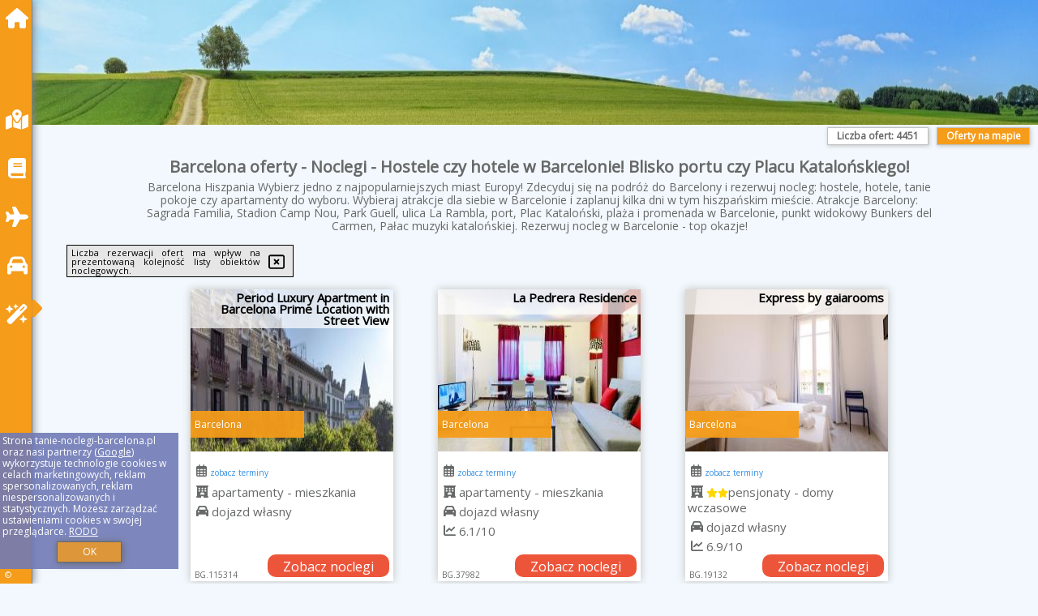

--- FILE ---
content_type: text/html; charset=UTF-8
request_url: https://tanie-noclegi-barcelona.pl/noclegi/barcelona/charm-rambla-catalunya/450869
body_size: 42391
content:
<!DOCTYPE HTML>

<html lang='pl'>

<head>
<meta charset='utf-8'><meta name='viewport' content='width=device-width, initial-scale=1'><meta name='author' content='tanie-noclegi-barcelona.pl *** PolskiePortale.pl Sp. z o.o.'><meta name='google-site-verification' content='yvOM56apBfNca763GbIkNf-b46wyC18X4afyYHSSMcQ'><link rel='canonical' href='https://tanie-noclegi-barcelona.pl/miejscowosc/barcelona'><link rel='sitemap' type='application/xml' title='Site Map' href='/sitemap.xml'><link rel='dns-prefetch' href='//q-xx.bstatic.com'><link rel='dns-prefetch' href='//api.maptiler.com'><link rel='dns-prefetch' href='//pagead2.googlesyndication.com'><link rel='dns-prefetch' href='//cdnjs.cloudflare.com'>
<link href='https://tanie-noclegi-barcelona.pl/favicon0.ico' rel='shortcut icon' type='image/x-icon'>
<meta name='robots' content='index, follow'><meta name='robots' content='max-image-preview:large'>
<meta name='keywords' content='Barcelona, city, miejscowość, Hiszpania, tanie noclegi, Barcelona, Hiszpania, hostel, hotel, pokoje, apartamenty, Morze Śródziemne, Sagrada Familia, Park Guell, Stadion Camp Nou, Ulica La Rambla, port, Plac Kataloński, punkt widokowy, lato, tanie-noclegi-barcelona.pl'>
<meta name='description' content='Hotele Hiszpania Barcelona Obierz kierunek na Hiszpanię i rezerwuj nocleg w pięknej Barcelonie! Daj sobie kilka dni na poznanie miasta i rezerwuj nocleg. Wolne terminy cały rok. ➡ tanie-noclegi-barcelona.pl'>
<title>Barcelona oferty - Noclegi - Hostele czy hotele w Barcelonie! Blisko portu czy Placu Katalońskiego!</title>
<script src='https://code.jquery.com/jquery-3.6.0.min.js'></script><link href='/_css/affiliate5_min.css?0114' rel='stylesheet'>
<!-- Global site tag (gtag.js) - Google Analytics -->
<script async src="https://www.googletagmanager.com/gtag/js?id=G-450R68E3M3"></script>
<script>
  window.dataLayer = window.dataLayer || [];
  function gtag(){dataLayer.push(arguments);}
  gtag('js', new Date());
  gtag('config', 'G-450R68E3M3');
  gtag('config', 'UA-3412385-15');
  setTimeout("gtag('event', '30s', {'event_category':'tanie-noclegi-barcelona.pl', 'event_label':'site_read'});",30000);
</script>
<!-- END Global site tag (gtag.js) - Google Analytics -->
</head>
<body id='body' data-portalversion='5' data-testversion='A'>

<nav><a href='/' class='navLink' title='tanie-noclegi-barcelona.pl'><span class='infoIco'><i class='fas fa-home navIco'></i></span><span class='infoText'>Strona główna</span></a><a href='/noclegi-mapa' class='navLink' title='Noclegi na mapie'><span class='infoIco'><i class='fa-solid fa-map-location-dot navIco'></i></span><span class='infoText'>Na mapie</span></a><a href='/artykul' class='navLink' title='Artykuły'><span class='infoIco'><i class='fa-solid fa-book navIco'></i></span><span class='infoText'>Artykuły</span></a><a href='/loty/wszystkie' class='navLink' title='Loty'><span class='infoIco'><i class='fas fa-plane navIco'></i></span><span class='infoText'>Loty</span></a><a href='/samochody/wszystkie/rezerwuj' class='navLink' title='Samochody'><span class='infoIco'><i class='fas fa-car navIco'></i></span><span class='infoText'>Samochody</span></a><a href='/atrakcje' class='navLink' title='Atrakcje turystyczne'><span class='infoIco'><i class='fa-solid fa-wand-magic-sparkles navIco'></i></span><span class='infoText'>Atrakcje</span></a><div id='caretRight'><i class='fas fa-caret-right'></i></div><div id='caretLeft'><i class='fas fa-caret-left'></i></div><div id='footerInfo'><a href='https://PolskiePortale.pl' target='_blank' title='PolskiePortale.pl'>&copy;</a><span class='infoText' title='PolskiePortale.pl'><a href='https://PolskiePortale.pl' target='_blank' title='PolskiePortale.pl'>PolskiePortale.pl</a></span><small title='(GN_ES) P-8.3.29 S-11.7.0-preview-MariaDB-log | Localhost via UNIX socket (pp7.PPortale.pl) R-8.2.2'>&nbsp;</small></div></nav>
<header>
</header>
<aside style='background-image:url("https://tanie-noclegi-barcelona.pl/_img/aside5.jpg");' class='otherView'></aside>

<main><h1><strong>Barcelona oferty - Noclegi - Hostele czy hotele w Barcelonie! Blisko portu czy Placu Katalońskiego!</strong></h1><h2>Barcelona Hiszpania Wybierz jedno z najpopularniejszych miast Europy! Zdecyduj się na podróż do Barcelony i rezerwuj nocleg: hostele, hotele, tanie pokoje czy apartamenty do wyboru. Wybieraj atrakcje dla siebie w Barcelonie i zaplanuj kilka dni w tym hiszpańskim mieście. Atrakcje Barcelony: Sagrada Familia, Stadion Camp Nou, Park Guell, ulica La Rambla, port, Plac Kataloński, plaża i promenada w Barcelonie, punkt widokowy Bunkers del Carmen, Pałac muzyki katalońskiej. Rezerwuj nocleg w Barcelonie - top okazje!  </h2><div id='offersCount' data-count='4451'>Liczba ofert: <span>4451</span></div><a href='/noclegi-mapa' title='Oferty na mapie' id='mapLink' class='link'>Oferty na mapie</a><div class='promoOfferContainer' id='offerContainer'>
<div id='sortInfoBox'>Liczba rezerwacji ofert ma wpływ na prezentowaną kolejność listy obiektów noclegowych.<i class='fa-regular fa-rectangle-xmark sortInfoBox-close'></i></div>
<article class='offerBox offerItem offerItemShort' itemscope itemtype='https://schema.org/Hotel' data-lp='1' style='background-image:url("https://tanie-noclegi-barcelona.pl/_img/blank_photo.jpg")'><a href='/noclegi/barcelona/rezerwuj/115314' target='_blank' itemprop='url' class='offerPhoto' style='background-image:url("https://q-xx.bstatic.com/xdata/images/hotel/max250/328573281.jpg?k=b3b00ea5512a1ffb0070a9b08f48927dc90b0720eef5814fd26c3ec18c9f9ff6&o=&a=355109")' title='[1] Period Luxury Apartment in Barcelona Prime Location with Street View' rel='nofollow' onclick="gtag('event', 'Afiliacja', {'event_category':'BG', 'event_label':'zdjecie'});"></a>
<div class='offerDetails'><h5 class='offerName'><strong itemprop='name'>Period Luxury Apartment in Barcelona Prime Location with Street View</strong></h5><h6 class='offerDestination' itemprop='address'>Barcelona</h6><p class='offerTerm' title='zobacz terminy'>&nbsp;<i class='far fa-calendar-alt'></i>  <a href='/noclegi/barcelona/rezerwuj/115314' target='_blank' class='link' title='różne terminy wycieczki do Barcelona' rel='nofollow' onclick="gtag('event', 'Afiliacja', {'event_category':'BG', 'event_label':'terminy'});"><small>zobacz terminy</small></a></p><p class='offerCategory'>&nbsp;<a href='/noclegi/barcelona/period-luxury-apartment-in-barcelona-prime-location-with-street-view/115314' title='oferta' class='offerCategory-link'><i class='fas fa-hotel'></i></a> apartamenty - mieszkania</p><p class='offerTravel'>&nbsp;<i class='fas fa-car'></i> dojazd własny</p><a href='/noclegi/barcelona/period-luxury-apartment-in-barcelona-prime-location-with-street-view/115314' target='_blank' class='lookLink' title='Wczasy - Hiszpania' rel='nofollow' onclick="gtag('event', 'Afiliacja', {'event_category':'BG', 'event_label':'zobacz'});">Zobacz noclegi</a></div><p class='idInfo' title='Oferta naszego partnera: Booking.com'>BG.115314</p></article>

<article class='offerBox offerItem offerItemShort' itemscope itemtype='https://schema.org/Hotel' data-lp='2' style='background-image:url("https://tanie-noclegi-barcelona.pl/_img/blank_photo.jpg")'><a href='/noclegi/barcelona/rezerwuj/37982' target='_blank' itemprop='url' class='offerPhoto' style='background-image:url("https://q-xx.bstatic.com/xdata/images/hotel/max250/187079487.jpg?k=802af755a545a16cbe63142e8461782b2966bc4a2207aea164dc9cbab754cc4f&o=&a=355109")' title='[2] La Pedrera Residence' rel='nofollow' onclick="gtag('event', 'Afiliacja', {'event_category':'BG', 'event_label':'zdjecie'});"></a>
<div class='offerDetails'><h5 class='offerName'><strong itemprop='name'>La Pedrera Residence</strong></h5><h6 class='offerDestination' itemprop='address'>Barcelona</h6><p class='offerTerm' title='zobacz terminy'>&nbsp;<i class='far fa-calendar-alt'></i>  <a href='/noclegi/barcelona/rezerwuj/37982' target='_blank' class='link' title='różne terminy wycieczki do Barcelona' rel='nofollow' onclick="gtag('event', 'Afiliacja', {'event_category':'BG', 'event_label':'terminy'});"><small>zobacz terminy</small></a></p><p class='offerCategory'>&nbsp;<a href='/noclegi/barcelona/la-pedrera-residence/37982' title='oferta' class='offerCategory-link'><i class='fas fa-hotel'></i></a> apartamenty - mieszkania</p><p class='offerTravel'>&nbsp;<i class='fas fa-car'></i> dojazd własny</p><p class='offerRating'>&nbsp;<i class='fas fa-chart-line'></i> 6.1/10</p><a href='/noclegi/barcelona/la-pedrera-residence/37982' target='_blank' class='lookLink' title='Wczasy - Hiszpania' rel='nofollow' onclick="gtag('event', 'Afiliacja', {'event_category':'BG', 'event_label':'zobacz'});">Zobacz noclegi</a></div><p class='idInfo' title='Oferta naszego partnera: Booking.com'>BG.37982</p></article>

<article class='offerBox offerItem offerItemShort' itemscope itemtype='https://schema.org/Hotel' data-lp='3' style='background-image:url("https://tanie-noclegi-barcelona.pl/_img/blank_photo.jpg")'><a href='/noclegi/barcelona/rezerwuj/19132' target='_blank' itemprop='url' class='offerPhoto' style='background-image:url("https://q-xx.bstatic.com/xdata/images/hotel/max250/11540151.jpg?k=2d3e468190da00614fe04f12538a18ea04c78d54352b4e68661f37091dbe9887&o=&a=355109")' title='[3] Express by gaiarooms' rel='nofollow' onclick="gtag('event', 'Afiliacja', {'event_category':'BG', 'event_label':'zdjecie'});"></a>
<div class='offerDetails'><h5 class='offerName'><strong itemprop='name'>Express by gaiarooms</strong></h5><h6 class='offerDestination' itemprop='address'>Barcelona</h6><p class='offerTerm' title='zobacz terminy'>&nbsp;<i class='far fa-calendar-alt'></i>  <a href='/noclegi/barcelona/rezerwuj/19132' target='_blank' class='link' title='różne terminy wycieczki do Barcelona' rel='nofollow' onclick="gtag('event', 'Afiliacja', {'event_category':'BG', 'event_label':'terminy'});"><small>zobacz terminy</small></a></p><p class='offerCategory'>&nbsp;<a href='/noclegi/barcelona/express-by-gaiarooms/19132' title='oferta' class='offerCategory-link'><i class='fas fa-hotel'></i></a> <i class='fas fa-star'></i><i class='fas fa-star'></i>pensjonaty - domy wczasowe</p><p class='offerTravel'>&nbsp;<i class='fas fa-car'></i> dojazd własny</p><p class='offerRating'>&nbsp;<i class='fas fa-chart-line'></i> 6.9/10</p><a href='/noclegi/barcelona/express-by-gaiarooms/19132' target='_blank' class='lookLink' title='Wczasy - Hiszpania' rel='nofollow' onclick="gtag('event', 'Afiliacja', {'event_category':'BG', 'event_label':'zobacz'});">Zobacz noclegi</a></div><p class='idInfo' title='Oferta naszego partnera: Booking.com'>BG.19132</p></article>

<article class='offerBox offerItem offerItemShort' itemscope itemtype='https://schema.org/Hotel' data-lp='4' style='background-image:url("https://tanie-noclegi-barcelona.pl/_img/blank_photo.jpg")'><a href='/noclegi/barcelona/rezerwuj/246069' target='_blank' itemprop='url' class='offerPhoto' style='background-image:url("https://q-xx.bstatic.com/xdata/images/hotel/max250/698254716.jpg?k=9c388025cd2b277c600c74f74bbcab880394b32ee0fc15e78829e0d3e150368f&o=&a=355109")' title='[4] Urgell' rel='nofollow' onclick="gtag('event', 'Afiliacja', {'event_category':'BG', 'event_label':'zdjecie'});"></a>
<div class='offerDetails'><h5 class='offerName'><strong itemprop='name'>Urgell</strong></h5><h6 class='offerDestination' itemprop='address'>Barcelona</h6><p class='offerTerm' title='zobacz terminy'>&nbsp;<i class='far fa-calendar-alt'></i>  <a href='/noclegi/barcelona/rezerwuj/246069' target='_blank' class='link' title='różne terminy wycieczki do Barcelona' rel='nofollow' onclick="gtag('event', 'Afiliacja', {'event_category':'BG', 'event_label':'terminy'});"><small>zobacz terminy</small></a></p><p class='offerCategory'>&nbsp;<a href='/noclegi/barcelona/urgell/246069' title='oferta' class='offerCategory-link'><i class='fas fa-hotel'></i></a> apartamenty - mieszkania</p><p class='offerTravel'>&nbsp;<i class='fas fa-car'></i> dojazd własny</p><p class='offerRating'>&nbsp;<i class='fas fa-chart-line'></i> 5.7/10</p><a href='/noclegi/barcelona/urgell/246069' target='_blank' class='lookLink' title='Wczasy - Hiszpania' rel='nofollow' onclick="gtag('event', 'Afiliacja', {'event_category':'BG', 'event_label':'zobacz'});">Zobacz noclegi</a></div><p class='idInfo' title='Oferta naszego partnera: Booking.com'>BG.246069</p></article>

<article class='offerBox offerItem offerItemShort' itemscope itemtype='https://schema.org/Hotel' data-lp='5' style='background-image:url("https://tanie-noclegi-barcelona.pl/_img/blank_photo.jpg")'><a href='/noclegi/barcelona/rezerwuj/131984' target='_blank' itemprop='url' class='offerPhoto' style='background-image:url("https://q-xx.bstatic.com/xdata/images/hotel/max250/383826444.jpg?k=a0cc5c1d67f7bf2ff00c0c724a4fc1dbefb8ccf83d4a0339e4380592640ccec2&o=&a=355109")' title='[5] Limehome Barcelona Carrer de Besalú 82' rel='nofollow' onclick="gtag('event', 'Afiliacja', {'event_category':'BG', 'event_label':'zdjecie'});"></a>
<div class='offerDetails'><h5 class='offerName'><strong itemprop='name'>Limehome Barcelona Carrer de Besalú 82</strong></h5><h6 class='offerDestination' itemprop='address'>Barcelona</h6><p class='offerTerm' title='zobacz terminy'>&nbsp;<i class='far fa-calendar-alt'></i>  <a href='/noclegi/barcelona/rezerwuj/131984' target='_blank' class='link' title='różne terminy wycieczki do Barcelona' rel='nofollow' onclick="gtag('event', 'Afiliacja', {'event_category':'BG', 'event_label':'terminy'});"><small>zobacz terminy</small></a></p><p class='offerCategory'>&nbsp;<a href='/noclegi/barcelona/limehome-barcelona-carrer-de-besalu-82/131984' title='oferta' class='offerCategory-link'><i class='fas fa-hotel'></i></a> hotele</p><p class='offerTravel'>&nbsp;<i class='fas fa-car'></i> dojazd własny</p><p class='offerRating'>&nbsp;<i class='fas fa-chart-line'></i> 8.8/10</p><a href='/noclegi/barcelona/limehome-barcelona-carrer-de-besalu-82/131984' target='_blank' class='lookLink' title='Wczasy - Hiszpania' rel='nofollow' onclick="gtag('event', 'Afiliacja', {'event_category':'BG', 'event_label':'zobacz'});">Zobacz noclegi</a></div><p class='idInfo' title='Oferta naszego partnera: Booking.com'>BG.131984</p></article>

<article class='offerBox offerItem offerItemShort' itemscope itemtype='https://schema.org/Hotel' data-lp='6' style='background-image:url("https://tanie-noclegi-barcelona.pl/_img/blank_photo.jpg")'><a href='/noclegi/barcelona/rezerwuj/163308' target='_blank' itemprop='url' class='offerPhoto' style='background-image:url("https://q-xx.bstatic.com/xdata/images/hotel/max250/481338322.jpg?k=339e7b56735ee63648ca6269ffb1519955f6f796b30ac2b086bea262c222510f&o=&a=355109")' title='[6] Gaudi(M) Barcelona' rel='nofollow' onclick="gtag('event', 'Afiliacja', {'event_category':'BG', 'event_label':'zdjecie'});"></a>
<div class='offerDetails'><h5 class='offerName'><strong itemprop='name'>Gaudi(M) Barcelona</strong></h5><h6 class='offerDestination' itemprop='address'>Barcelona</h6><p class='offerTerm' title='zobacz terminy'>&nbsp;<i class='far fa-calendar-alt'></i>  <a href='/noclegi/barcelona/rezerwuj/163308' target='_blank' class='link' title='różne terminy wycieczki do Barcelona' rel='nofollow' onclick="gtag('event', 'Afiliacja', {'event_category':'BG', 'event_label':'terminy'});"><small>zobacz terminy</small></a></p><p class='offerCategory'>&nbsp;<a href='/noclegi/barcelona/gaudim-barcelona/163308' title='oferta' class='offerCategory-link'><i class='fas fa-hotel'></i></a> apartamenty - mieszkania</p><p class='offerTravel'>&nbsp;<i class='fas fa-car'></i> dojazd własny</p><p class='offerRating'>&nbsp;<i class='fas fa-chart-line'></i> 8.7/10</p><a href='/noclegi/barcelona/gaudim-barcelona/163308' target='_blank' class='lookLink' title='Wczasy - Hiszpania' rel='nofollow' onclick="gtag('event', 'Afiliacja', {'event_category':'BG', 'event_label':'zobacz'});">Zobacz noclegi</a></div><p class='idInfo' title='Oferta naszego partnera: Booking.com'>BG.163308</p></article>

<article class='offerBox offerItem offerItemShort' itemscope itemtype='https://schema.org/Hotel' data-lp='7' style='background-image:url("https://tanie-noclegi-barcelona.pl/_img/blank_photo.jpg")'><a href='/noclegi/barcelona/rezerwuj/204503' target='_blank' itemprop='url' class='offerPhoto' style='background-image:url("https://q-xx.bstatic.com/xdata/images/hotel/max250/581804892.jpg?k=c1f0ce290ee10fbc1c824d770f72ca5337433dd3a4d182062e54fe843e045d39&o=")' title='[7] 21MAL1089-Magnific apartment near Sagrada familia' rel='nofollow' onclick="gtag('event', 'Afiliacja', {'event_category':'BG', 'event_label':'zdjecie'});"></a>
<div class='offerDetails'><h5 class='offerName'><strong itemprop='name'>21MAL1089-Magnific apartment near Sagrada familia</strong></h5><h6 class='offerDestination' itemprop='address'>Barcelona</h6><p class='offerTerm' title='zobacz terminy'>&nbsp;<i class='far fa-calendar-alt'></i>  <a href='/noclegi/barcelona/rezerwuj/204503' target='_blank' class='link' title='różne terminy wycieczki do Barcelona' rel='nofollow' onclick="gtag('event', 'Afiliacja', {'event_category':'BG', 'event_label':'terminy'});"><small>zobacz terminy</small></a></p><p class='offerCategory'>&nbsp;<a href='/noclegi/barcelona/21mal1089-magnific-apartment-near-sagrada-familia/204503' title='oferta' class='offerCategory-link'><i class='fas fa-hotel'></i></a> apartamenty - mieszkania</p><p class='offerTravel'>&nbsp;<i class='fas fa-car'></i> dojazd własny</p><p class='offerRating'>&nbsp;<i class='fas fa-chart-line'></i> 9.7/10</p><a href='/noclegi/barcelona/21mal1089-magnific-apartment-near-sagrada-familia/204503' target='_blank' class='lookLink' title='Wczasy - Hiszpania' rel='nofollow' onclick="gtag('event', 'Afiliacja', {'event_category':'BG', 'event_label':'zobacz'});">Zobacz noclegi</a></div><p class='idInfo' title='Oferta naszego partnera: Booking.com'>BG.204503</p></article>

<article class='offerBox offerItem offerItemShort' itemscope itemtype='https://schema.org/Hotel' data-lp='8' style='background-image:url("https://tanie-noclegi-barcelona.pl/_img/blank_photo.jpg")'><a href='/noclegi/barcelona/rezerwuj/40415' target='_blank' itemprop='url' class='offerPhoto' style='background-image:url("https://q-xx.bstatic.com/xdata/images/hotel/max250/258886391.jpg?k=610c5ec36d8f4814190302f86bf549b13d29abe3ca2020b49da77b7e4d4573bf&o=")' title='[8] Apartment Poble Nou' rel='nofollow' onclick="gtag('event', 'Afiliacja', {'event_category':'BG', 'event_label':'zdjecie'});"></a>
<div class='offerDetails'><h5 class='offerName'><strong itemprop='name'>Apartment Poble Nou</strong></h5><h6 class='offerDestination' itemprop='address'>Barcelona</h6><p class='offerTerm' title='zobacz terminy'>&nbsp;<i class='far fa-calendar-alt'></i>  <a href='/noclegi/barcelona/rezerwuj/40415' target='_blank' class='link' title='różne terminy wycieczki do Barcelona' rel='nofollow' onclick="gtag('event', 'Afiliacja', {'event_category':'BG', 'event_label':'terminy'});"><small>zobacz terminy</small></a></p><p class='offerCategory'>&nbsp;<a href='/noclegi/barcelona/apartment-poble-nou/40415' title='oferta' class='offerCategory-link'><i class='fas fa-hotel'></i></a> apartamenty - mieszkania</p><p class='offerTravel'>&nbsp;<i class='fas fa-car'></i> dojazd własny</p><p class='offerRating'>&nbsp;<i class='fas fa-chart-line'></i> 7.8/10</p><a href='/noclegi/barcelona/apartment-poble-nou/40415' target='_blank' class='lookLink' title='Wczasy - Hiszpania' rel='nofollow' onclick="gtag('event', 'Afiliacja', {'event_category':'BG', 'event_label':'zobacz'});">Zobacz noclegi</a></div><p class='idInfo' title='Oferta naszego partnera: Booking.com'>BG.40415</p></article>

<article class='offerBox offerItem offerItemShort' itemscope itemtype='https://schema.org/Hotel' data-lp='9' style='background-image:url("https://tanie-noclegi-barcelona.pl/_img/blank_photo.jpg")'><a href='/noclegi/barcelona/rezerwuj/298917' target='_blank' itemprop='url' class='offerPhoto' style='background-image:url("https://q-xx.bstatic.com/xdata/images/hotel/max250/351566716.jpg?k=4dc1384cd0ecf1e602155874e8011f975264cce79b5223f4e5e65fca3cd99f47&o=")' title='[9] Duquesa Suites Landmark Hotel by Grup Duquessa' rel='nofollow' onclick="gtag('event', 'Afiliacja', {'event_category':'BG', 'event_label':'zdjecie'});"></a>
<div class='offerDetails'><h5 class='offerName'><strong itemprop='name'>Duquesa Suites Landmark Hotel by Grup Duquessa</strong></h5><h6 class='offerDestination' itemprop='address'>Barcelona</h6><p class='offerTerm' title='zobacz terminy'>&nbsp;<i class='far fa-calendar-alt'></i>  <a href='/noclegi/barcelona/rezerwuj/298917' target='_blank' class='link' title='różne terminy wycieczki do Barcelona' rel='nofollow' onclick="gtag('event', 'Afiliacja', {'event_category':'BG', 'event_label':'terminy'});"><small>zobacz terminy</small></a></p><p class='offerCategory'>&nbsp;<a href='/noclegi/barcelona/duquesa-suites-landmark-hotel-by-grup-duquessa/298917' title='oferta' class='offerCategory-link'><i class='fas fa-hotel'></i></a> <i class='fas fa-star'></i><i class='fas fa-star'></i><i class='fas fa-star'></i><i class='fas fa-star'></i>hotele</p><p class='offerTravel'>&nbsp;<i class='fas fa-car'></i> dojazd własny</p><p class='offerRating'>&nbsp;<i class='fas fa-chart-line'></i> 8.6/10</p><a href='/noclegi/barcelona/duquesa-suites-landmark-hotel-by-grup-duquessa/298917' target='_blank' class='lookLink' title='Wczasy - Hiszpania' rel='nofollow' onclick="gtag('event', 'Afiliacja', {'event_category':'BG', 'event_label':'zobacz'});">Zobacz noclegi</a></div><p class='idInfo' title='Oferta naszego partnera: Booking.com'>BG.298917</p></article>

<article class='offerBox offerItem offerItemShort' itemscope itemtype='https://schema.org/Hotel' data-lp='10' style='background-image:url("https://tanie-noclegi-barcelona.pl/_img/blank_photo.jpg")'><a href='/noclegi/barcelona/rezerwuj/69760' target='_blank' itemprop='url' class='offerPhoto' style='background-image:url("https://q-xx.bstatic.com/xdata/images/hotel/max250/497545904.jpg?k=9ecdc9215985aad8580b32454c670f349614d185ac24391f9c72e3b0697e2b29&o=&a=355109")' title='[10] KeyFamily Loft Las Ramblas' rel='nofollow' onclick="gtag('event', 'Afiliacja', {'event_category':'BG', 'event_label':'zdjecie'});"></a>
<div class='offerDetails'><h5 class='offerName'><strong itemprop='name'>KeyFamily Loft Las Ramblas</strong></h5><h6 class='offerDestination' itemprop='address'>Barcelona</h6><p class='offerTerm' title='zobacz terminy'>&nbsp;<i class='far fa-calendar-alt'></i>  <a href='/noclegi/barcelona/rezerwuj/69760' target='_blank' class='link' title='różne terminy wycieczki do Barcelona' rel='nofollow' onclick="gtag('event', 'Afiliacja', {'event_category':'BG', 'event_label':'terminy'});"><small>zobacz terminy</small></a></p><p class='offerCategory'>&nbsp;<a href='/noclegi/barcelona/keyfamily-loft-las-ramblas/69760' title='oferta' class='offerCategory-link'><i class='fas fa-hotel'></i></a> apartamenty - mieszkania</p><p class='offerTravel'>&nbsp;<i class='fas fa-car'></i> dojazd własny</p><p class='offerRating'>&nbsp;<i class='fas fa-chart-line'></i> 8.0/10</p><a href='/noclegi/barcelona/keyfamily-loft-las-ramblas/69760' target='_blank' class='lookLink' title='Wczasy - Hiszpania' rel='nofollow' onclick="gtag('event', 'Afiliacja', {'event_category':'BG', 'event_label':'zobacz'});">Zobacz noclegi</a></div><p class='idInfo' title='Oferta naszego partnera: Booking.com'>BG.69760</p></article>

<article class='offerBox offerItem offerItemShort' itemscope itemtype='https://schema.org/Hotel' data-lp='11' style='background-image:url("https://tanie-noclegi-barcelona.pl/_img/blank_photo.jpg")'><a href='/noclegi/barcelona/rezerwuj/13961' target='_blank' itemprop='url' class='offerPhoto' style='background-image:url("https://q-xx.bstatic.com/xdata/images/hotel/max250/701776002.jpg?k=adb435c241bb4daf522b0bde8cc185423c3ebe2572a718e7f6de97bf84d9f267&o=")' title='[11] Ikonik Anglí' rel='nofollow' onclick="gtag('event', 'Afiliacja', {'event_category':'BG', 'event_label':'zdjecie'});"></a>
<div class='offerDetails'><h5 class='offerName'><strong itemprop='name'>Ikonik Anglí</strong></h5><h6 class='offerDestination' itemprop='address'>Barcelona</h6><p class='offerTerm' title='zobacz terminy'>&nbsp;<i class='far fa-calendar-alt'></i>  <a href='/noclegi/barcelona/rezerwuj/13961' target='_blank' class='link' title='różne terminy wycieczki do Barcelona' rel='nofollow' onclick="gtag('event', 'Afiliacja', {'event_category':'BG', 'event_label':'terminy'});"><small>zobacz terminy</small></a></p><p class='offerCategory'>&nbsp;<a href='/noclegi/barcelona/ikonik-angli/13961' title='oferta' class='offerCategory-link'><i class='fas fa-hotel'></i></a> <i class='fas fa-star'></i><i class='fas fa-star'></i><i class='fas fa-star'></i><i class='fas fa-star'></i>hotele</p><p class='offerTravel'>&nbsp;<i class='fas fa-car'></i> dojazd własny</p><p class='offerRating'>&nbsp;<i class='fas fa-chart-line'></i> 8.6/10</p><a href='/noclegi/barcelona/ikonik-angli/13961' target='_blank' class='lookLink' title='Wczasy - Hiszpania' rel='nofollow' onclick="gtag('event', 'Afiliacja', {'event_category':'BG', 'event_label':'zobacz'});">Zobacz noclegi</a></div><p class='idInfo' title='Oferta naszego partnera: Booking.com'>BG.13961</p></article>

<article class='offerBox offerItem offerItemShort' itemscope itemtype='https://schema.org/Hotel' data-lp='12' style='background-image:url("https://tanie-noclegi-barcelona.pl/_img/blank_photo.jpg")'><a href='/noclegi/barcelona/rezerwuj/23575' target='_blank' itemprop='url' class='offerPhoto' style='background-image:url("https://q-xx.bstatic.com/xdata/images/hotel/max250/757526167.jpg?k=a5c9f5f91fb4796c84038b3fcf0f4bb8d9d814d0b3609d12c5971bc761a23a95&o=")' title='[12] The Level at Melia Barcelona Sky' rel='nofollow' onclick="gtag('event', 'Afiliacja', {'event_category':'BG', 'event_label':'zdjecie'});"></a>
<div class='offerDetails'><h5 class='offerName'><strong itemprop='name'>The Level at Melia Barcelona Sky</strong></h5><h6 class='offerDestination' itemprop='address'>Barcelona</h6><p class='offerTerm' title='zobacz terminy'>&nbsp;<i class='far fa-calendar-alt'></i>  <a href='/noclegi/barcelona/rezerwuj/23575' target='_blank' class='link' title='różne terminy wycieczki do Barcelona' rel='nofollow' onclick="gtag('event', 'Afiliacja', {'event_category':'BG', 'event_label':'terminy'});"><small>zobacz terminy</small></a></p><p class='offerCategory'>&nbsp;<a href='/noclegi/barcelona/the-level-at-melia-barcelona-sky/23575' title='oferta' class='offerCategory-link'><i class='fas fa-hotel'></i></a> <i class='fas fa-star'></i><i class='fas fa-star'></i><i class='fas fa-star'></i><i class='fas fa-star'></i><i class='fas fa-star'></i>hotele</p><p class='offerTravel'>&nbsp;<i class='fas fa-car'></i> dojazd własny</p><p class='offerRating'>&nbsp;<i class='fas fa-chart-line'></i> 8.4/10</p><a href='/noclegi/barcelona/the-level-at-melia-barcelona-sky/23575' target='_blank' class='lookLink' title='Wczasy - Hiszpania' rel='nofollow' onclick="gtag('event', 'Afiliacja', {'event_category':'BG', 'event_label':'zobacz'});">Zobacz noclegi</a></div><p class='idInfo' title='Oferta naszego partnera: Booking.com'>BG.23575</p></article>

<article class='offerBox offerItem offerItemShort' itemscope itemtype='https://schema.org/Hotel' data-lp='13' style='background-image:url("https://tanie-noclegi-barcelona.pl/_img/blank_photo.jpg")'><a href='/noclegi/barcelona/rezerwuj/20216' target='_blank' itemprop='url' class='offerPhoto' style='background-image:url("https://q-xx.bstatic.com/xdata/images/hotel/max250/605715675.jpg?k=9cd1ba38c4e9844abc4da16c01209bd967f3ad63fd31c314f33a7c0dd74c7592&o=&a=355109")' title='[13] Miiro Borneta' rel='nofollow' onclick="gtag('event', 'Afiliacja', {'event_category':'BG', 'event_label':'zdjecie'});"></a>
<div class='offerDetails'><h5 class='offerName'><strong itemprop='name'>Miiro Borneta</strong></h5><h6 class='offerDestination' itemprop='address'>Barcelona</h6><p class='offerTerm' title='zobacz terminy'>&nbsp;<i class='far fa-calendar-alt'></i>  <a href='/noclegi/barcelona/rezerwuj/20216' target='_blank' class='link' title='różne terminy wycieczki do Barcelona' rel='nofollow' onclick="gtag('event', 'Afiliacja', {'event_category':'BG', 'event_label':'terminy'});"><small>zobacz terminy</small></a></p><p class='offerCategory'>&nbsp;<a href='/noclegi/barcelona/miiro-borneta/20216' title='oferta' class='offerCategory-link'><i class='fas fa-hotel'></i></a> <i class='fas fa-star'></i><i class='fas fa-star'></i><i class='fas fa-star'></i><i class='fas fa-star'></i>hotele</p><p class='offerTravel'>&nbsp;<i class='fas fa-car'></i> dojazd własny</p><p class='offerRating'>&nbsp;<i class='fas fa-chart-line'></i> 9.1/10</p><a href='/noclegi/barcelona/miiro-borneta/20216' target='_blank' class='lookLink' title='Wczasy - Hiszpania' rel='nofollow' onclick="gtag('event', 'Afiliacja', {'event_category':'BG', 'event_label':'zobacz'});">Zobacz noclegi</a></div><p class='idInfo' title='Oferta naszego partnera: Booking.com'>BG.20216</p></article>

<article class='offerBox offerItem offerItemShort' itemscope itemtype='https://schema.org/Hotel' data-lp='14' style='background-image:url("https://tanie-noclegi-barcelona.pl/_img/blank_photo.jpg")'><a href='/noclegi/barcelona/rezerwuj/312872' target='_blank' itemprop='url' class='offerPhoto' style='background-image:url("https://q-xx.bstatic.com/xdata/images/hotel/max250/612765127.jpg?k=dc7677bbf9613fa7beb5a8eebd27c628c2f88a77353203304a06e80095adce0b&o=")' title='[14] Alojamiento Aragon' rel='nofollow' onclick="gtag('event', 'Afiliacja', {'event_category':'BG', 'event_label':'zdjecie'});"></a>
<div class='offerDetails'><h5 class='offerName'><strong itemprop='name'>Alojamiento Aragon</strong></h5><h6 class='offerDestination' itemprop='address'>Barcelona</h6><p class='offerTerm' title='zobacz terminy'>&nbsp;<i class='far fa-calendar-alt'></i>  <a href='/noclegi/barcelona/rezerwuj/312872' target='_blank' class='link' title='różne terminy wycieczki do Barcelona' rel='nofollow' onclick="gtag('event', 'Afiliacja', {'event_category':'BG', 'event_label':'terminy'});"><small>zobacz terminy</small></a></p><p class='offerCategory'>&nbsp;<a href='/noclegi/barcelona/alojamiento-aragon/312872' title='oferta' class='offerCategory-link'><i class='fas fa-hotel'></i></a> pensjonaty - domy wczasowe</p><p class='offerTravel'>&nbsp;<i class='fas fa-car'></i> dojazd własny</p><a href='/noclegi/barcelona/alojamiento-aragon/312872' target='_blank' class='lookLink' title='Wczasy - Hiszpania' rel='nofollow' onclick="gtag('event', 'Afiliacja', {'event_category':'BG', 'event_label':'zobacz'});">Zobacz noclegi</a></div><p class='idInfo' title='Oferta naszego partnera: Booking.com'>BG.312872</p></article>

<article class='offerBox offerItem offerItemShort' itemscope itemtype='https://schema.org/Hotel' data-lp='15' style='background-image:url("https://tanie-noclegi-barcelona.pl/_img/blank_photo.jpg")'><a href='/noclegi/barcelona/rezerwuj/15973' target='_blank' itemprop='url' class='offerPhoto' style='background-image:url("https://q-xx.bstatic.com/xdata/images/hotel/max250/701821095.jpg?k=0317b1a5a2d82851309d8d4677dee7703b7d33ce55c2c8984339ccbe66dd1aa2&o=")' title='[15] Hotel Transit' rel='nofollow' onclick="gtag('event', 'Afiliacja', {'event_category':'BG', 'event_label':'zdjecie'});"></a>
<div class='offerDetails'><h5 class='offerName'><strong itemprop='name'>Hotel Transit</strong></h5><h6 class='offerDestination' itemprop='address'>Barcelona</h6><p class='offerTerm' title='zobacz terminy'>&nbsp;<i class='far fa-calendar-alt'></i>  <a href='/noclegi/barcelona/rezerwuj/15973' target='_blank' class='link' title='różne terminy wycieczki do Barcelona' rel='nofollow' onclick="gtag('event', 'Afiliacja', {'event_category':'BG', 'event_label':'terminy'});"><small>zobacz terminy</small></a></p><p class='offerCategory'>&nbsp;<a href='/noclegi/barcelona/hotel-transit/15973' title='oferta' class='offerCategory-link'><i class='fas fa-hotel'></i></a> <i class='fas fa-star'></i>hotele</p><p class='offerTravel'>&nbsp;<i class='fas fa-car'></i> dojazd własny</p><p class='offerRating'>&nbsp;<i class='fas fa-chart-line'></i> 8.5/10</p><a href='/noclegi/barcelona/hotel-transit/15973' target='_blank' class='lookLink' title='Wczasy - Hiszpania' rel='nofollow' onclick="gtag('event', 'Afiliacja', {'event_category':'BG', 'event_label':'zobacz'});">Zobacz noclegi</a></div><p class='idInfo' title='Oferta naszego partnera: Booking.com'>BG.15973</p></article>

<article class='offerBox offerItem offerItemShort' itemscope itemtype='https://schema.org/Hotel' data-lp='16' style='background-image:url("https://tanie-noclegi-barcelona.pl/_img/blank_photo.jpg")'><a href='/noclegi/barcelona/rezerwuj/203296' target='_blank' itemprop='url' class='offerPhoto' style='background-image:url("https://q-xx.bstatic.com/xdata/images/hotel/max250/579202131.jpg?k=bc57cdee84b85c2594769e4a1cd760e26d7777d9a238fcc4453799ecd952e413&o=&a=355109")' title='[16] Alcam Baro' rel='nofollow' onclick="gtag('event', 'Afiliacja', {'event_category':'BG', 'event_label':'zdjecie'});"></a>
<div class='offerDetails'><h5 class='offerName'><strong itemprop='name'>Alcam Baro</strong></h5><h6 class='offerDestination' itemprop='address'>Barcelona</h6><p class='offerTerm' title='zobacz terminy'>&nbsp;<i class='far fa-calendar-alt'></i>  <a href='/noclegi/barcelona/rezerwuj/203296' target='_blank' class='link' title='różne terminy wycieczki do Barcelona' rel='nofollow' onclick="gtag('event', 'Afiliacja', {'event_category':'BG', 'event_label':'terminy'});"><small>zobacz terminy</small></a></p><p class='offerCategory'>&nbsp;<a href='/noclegi/barcelona/alcam-baro/203296' title='oferta' class='offerCategory-link'><i class='fas fa-hotel'></i></a> apartamenty - mieszkania</p><p class='offerTravel'>&nbsp;<i class='fas fa-car'></i> dojazd własny</p><p class='offerRating'>&nbsp;<i class='fas fa-chart-line'></i> 8.1/10</p><a href='/noclegi/barcelona/alcam-baro/203296' target='_blank' class='lookLink' title='Wczasy - Hiszpania' rel='nofollow' onclick="gtag('event', 'Afiliacja', {'event_category':'BG', 'event_label':'zobacz'});">Zobacz noclegi</a></div><p class='idInfo' title='Oferta naszego partnera: Booking.com'>BG.203296</p></article>

<article class='offerBox offerItem offerItemShort' itemscope itemtype='https://schema.org/Hotel' data-lp='17' style='background-image:url("https://tanie-noclegi-barcelona.pl/_img/blank_photo.jpg")'><a href='/noclegi/barcelona/rezerwuj/51855' target='_blank' itemprop='url' class='offerPhoto' style='background-image:url("https://q-xx.bstatic.com/xdata/images/hotel/max250/121803643.jpg?k=14c3472dfb90a0d0a78af6b8e3e53035c84f63d0208a9b3fc32f4c4832a819d1&o=&a=355109")' title='[17] Balcones y Vistas en el Centro de la Ciudad' rel='nofollow' onclick="gtag('event', 'Afiliacja', {'event_category':'BG', 'event_label':'zdjecie'});"></a>
<div class='offerDetails'><h5 class='offerName'><strong itemprop='name'>Balcones y Vistas en el Centro de la Ciudad</strong></h5><h6 class='offerDestination' itemprop='address'>Barcelona</h6><p class='offerTerm' title='zobacz terminy'>&nbsp;<i class='far fa-calendar-alt'></i>  <a href='/noclegi/barcelona/rezerwuj/51855' target='_blank' class='link' title='różne terminy wycieczki do Barcelona' rel='nofollow' onclick="gtag('event', 'Afiliacja', {'event_category':'BG', 'event_label':'terminy'});"><small>zobacz terminy</small></a></p><p class='offerCategory'>&nbsp;<a href='/noclegi/barcelona/balcones-y-vistas-en-el-centro-de-la-ciudad/51855' title='oferta' class='offerCategory-link'><i class='fas fa-hotel'></i></a> apartamenty - mieszkania</p><p class='offerTravel'>&nbsp;<i class='fas fa-car'></i> dojazd własny</p><p class='offerRating'>&nbsp;<i class='fas fa-chart-line'></i> 8.7/10</p><a href='/noclegi/barcelona/balcones-y-vistas-en-el-centro-de-la-ciudad/51855' target='_blank' class='lookLink' title='Wczasy - Hiszpania' rel='nofollow' onclick="gtag('event', 'Afiliacja', {'event_category':'BG', 'event_label':'zobacz'});">Zobacz noclegi</a></div><p class='idInfo' title='Oferta naszego partnera: Booking.com'>BG.51855</p></article>
<!-- Box elastyczny portale SEO --><ins class='adsbygoogle' style='display:block; margin-top:15px; height:170px;' data-ad-client='ca-pub-6460175736944505' data-ad-slot='9208274054' data-ad-format='auto' data-full-width-responsive='true'></ins><script>(adsbygoogle = window.adsbygoogle || []).push({});</script>


<article class='offerBox offerItem offerItemShort offerItemStop' itemscope itemtype='https://schema.org/Hotel' data-lp='18' data-last='20' style='background-image:url("https://tanie-noclegi-barcelona.pl/_img/blank_photo.jpg")'><a href='/noclegi/barcelona/rezerwuj/118025' target='_blank' itemprop='url' class='offerPhoto' style='background-image:url("https://q-xx.bstatic.com/xdata/images/hotel/max250/667721917.jpg?k=cd668c72fca87b5db6d064ca1f9409ef96ea9c091f85a90424d2563a5709dacf&o=&a=355109")' title='[18] Casa Cosi - Sant Gervasi 4' rel='nofollow' onclick="gtag('event', 'Afiliacja', {'event_category':'BG', 'event_label':'zdjecie'});"></a>
<div class='offerDetails'><h5 class='offerName'><strong itemprop='name'>Casa Cosi - Sant Gervasi 4</strong></h5><h6 class='offerDestination' itemprop='address'>Barcelona</h6><p class='offerTerm' title='zobacz terminy'>&nbsp;<i class='far fa-calendar-alt'></i>  <a href='/noclegi/barcelona/rezerwuj/118025' target='_blank' class='link' title='różne terminy wycieczki do Barcelona' rel='nofollow' onclick="gtag('event', 'Afiliacja', {'event_category':'BG', 'event_label':'terminy'});"><small>zobacz terminy</small></a></p><p class='offerCategory'>&nbsp;<a href='/noclegi/barcelona/casa-cosi-sant-gervasi-4/118025' title='oferta' class='offerCategory-link'><i class='fas fa-hotel'></i></a> apartamenty - mieszkania</p><p class='offerTravel'>&nbsp;<i class='fas fa-car'></i> dojazd własny</p><a href='/noclegi/barcelona/casa-cosi-sant-gervasi-4/118025' target='_blank' class='lookLink' title='Wczasy - Hiszpania' rel='nofollow' onclick="gtag('event', 'Afiliacja', {'event_category':'BG', 'event_label':'zobacz'});">Zobacz noclegi</a></div><p class='idInfo' title='Oferta naszego partnera: Booking.com'>BG.118025</p></article>

<article class='offerBox offerItem offerItemShort' itemscope itemtype='https://schema.org/Hotel' data-lp='19' style='background-image:url("https://tanie-noclegi-barcelona.pl/_img/blank_photo.jpg")'><a href='/noclegi/barcelona/rezerwuj/76311' target='_blank' itemprop='url' class='offerPhoto' style='background-image:url("https://q-xx.bstatic.com/xdata/images/hotel/max250/338456679.jpg?k=3011c64ca0b30018f20711cc0b119ea930d2675c7c708db87af424f8fe3583ad&o=&a=355109")' title='[19] Habitat Apartments Alaia' rel='nofollow' onclick="gtag('event', 'Afiliacja', {'event_category':'BG', 'event_label':'zdjecie'});"></a>
<div class='offerDetails'><h5 class='offerName'><strong itemprop='name'>Habitat Apartments Alaia</strong></h5><h6 class='offerDestination' itemprop='address'>Barcelona</h6><p class='offerTerm' title='zobacz terminy'>&nbsp;<i class='far fa-calendar-alt'></i>  <a href='/noclegi/barcelona/rezerwuj/76311' target='_blank' class='link' title='różne terminy wycieczki do Barcelona' rel='nofollow' onclick="gtag('event', 'Afiliacja', {'event_category':'BG', 'event_label':'terminy'});"><small>zobacz terminy</small></a></p><p class='offerCategory'>&nbsp;<a href='/noclegi/barcelona/habitat-apartments-alaia/76311' title='oferta' class='offerCategory-link'><i class='fas fa-hotel'></i></a> apartamenty - mieszkania</p><p class='offerTravel'>&nbsp;<i class='fas fa-car'></i> dojazd własny</p><p class='offerRating'>&nbsp;<i class='fas fa-chart-line'></i> 7.9/10</p><a href='/noclegi/barcelona/habitat-apartments-alaia/76311' target='_blank' class='lookLink' title='Wczasy - Hiszpania' rel='nofollow' onclick="gtag('event', 'Afiliacja', {'event_category':'BG', 'event_label':'zobacz'});">Zobacz noclegi</a></div><p class='idInfo' title='Oferta naszego partnera: Booking.com'>BG.76311</p></article>

<article class='offerBox offerItem offerItemShort' itemscope itemtype='https://schema.org/Hotel' data-lp='20' style='background-image:url("https://tanie-noclegi-barcelona.pl/_img/blank_photo.jpg")'><a href='/noclegi/barcelona/rezerwuj/34649' target='_blank' itemprop='url' class='offerPhoto' style='background-image:url("https://q-xx.bstatic.com/xdata/images/hotel/max250/320308611.jpg?k=a0321bff128b1071d0a1652861eb98f8223075dfe6615d345e451a1fd336d554&o=")' title='[20] Hotel BESTPRICE Diagonal' rel='nofollow' onclick="gtag('event', 'Afiliacja', {'event_category':'BG', 'event_label':'zdjecie'});"></a>
<div class='offerDetails'><h5 class='offerName'><strong itemprop='name'>Hotel BESTPRICE Diagonal</strong></h5><h6 class='offerDestination' itemprop='address'>Barcelona</h6><p class='offerTerm' title='zobacz terminy'>&nbsp;<i class='far fa-calendar-alt'></i>  <a href='/noclegi/barcelona/rezerwuj/34649' target='_blank' class='link' title='różne terminy wycieczki do Barcelona' rel='nofollow' onclick="gtag('event', 'Afiliacja', {'event_category':'BG', 'event_label':'terminy'});"><small>zobacz terminy</small></a></p><p class='offerCategory'>&nbsp;<a href='/noclegi/barcelona/hotel-bestprice-diagonal/34649' title='oferta' class='offerCategory-link'><i class='fas fa-hotel'></i></a> <i class='fas fa-star'></i>hotele</p><p class='offerTravel'>&nbsp;<i class='fas fa-car'></i> dojazd własny</p><p class='offerRating'>&nbsp;<i class='fas fa-chart-line'></i> 8.5/10</p><a href='/noclegi/barcelona/hotel-bestprice-diagonal/34649' target='_blank' class='lookLink' title='Wczasy - Hiszpania' rel='nofollow' onclick="gtag('event', 'Afiliacja', {'event_category':'BG', 'event_label':'zobacz'});">Zobacz noclegi</a></div><p class='idInfo' title='Oferta naszego partnera: Booking.com'>BG.34649</p></article>

<script id='resultsId' data-portalid='5130' data-adsense='1' data-portalversion='5' type='text/json'>{"0":115314,"1":37982,"2":19132,"3":246069,"4":131984,"5":163308,"6":204503,"7":40415,"8":298917,"9":69760,"10":13961,"11":23575,"12":20216,"13":312872,"14":15973,"15":203296,"16":51855,"17":118025,"18":76311,"19":34649,"20":180125,"21":48858,"22":37256,"23":156016,"24":42043,"25":89280,"26":261799,"27":138880,"28":234140,"29":202205,"30":34737,"31":39540,"32":50798,"33":190415,"34":37245,"35":144301,"36":209695,"37":96817,"38":261766,"39":85100,"40":260205,"41":40439,"42":252125,"43":229848,"44":35672,"45":48553,"46":12742,"47":338059,"48":118827,"49":16567,"50":344817,"51":252035,"52":115601,"53":252029,"54":251701,"55":251899,"56":17950,"57":107024,"58":287653,"59":38445,"60":105795,"61":21297,"62":252525,"63":97092,"64":146231,"65":38250,"66":163280,"67":177687,"68":68278,"69":41339,"70":100709,"71":181373,"72":43666,"73":184031,"74":36340,"75":40614,"76":327413,"77":86096,"78":37923,"79":12116,"80":251894,"81":223110,"82":301836,"83":163835,"84":52337,"85":197956,"86":37027,"87":199245,"88":23017,"89":251937,"90":191666,"91":348391,"92":96835,"93":152993,"94":167782,"95":252015,"96":248487,"97":203610,"98":201777,"99":20254,"100":122966,"101":216865,"102":218933,"103":37543,"104":251698,"105":251391,"106":138592,"107":17828,"108":17659,"109":38085,"110":11328,"111":324275,"112":11195,"113":165233,"114":68714,"115":342856,"116":84264,"117":319360,"118":11415,"119":103606,"120":21199,"121":40550,"122":88976,"123":220040,"124":40861,"125":251412,"126":205188,"127":248452,"128":40138,"129":155703,"130":39167,"131":126028,"132":35757,"133":252687,"134":260857,"135":167352,"136":44269,"137":41705,"138":251801,"139":203614,"140":237713,"141":223828,"142":70244,"143":185208,"144":150678,"145":22829,"146":252546,"147":251773,"148":139448,"149":13131,"150":36422,"151":91766,"152":198528,"153":22917,"154":96583,"155":78001,"156":171174,"157":252537,"158":125087,"159":82739,"160":116040,"161":251684,"162":251810,"163":256075,"164":214954,"165":211357,"166":39697,"167":17739,"168":332520,"169":248465,"170":76719,"171":41204,"172":20593,"173":241168,"174":35867,"175":244615,"176":44953,"177":287641,"178":218343,"179":166184,"180":335713,"181":112153,"182":42302,"183":343375,"184":105797,"185":299551,"186":329312,"187":38095,"188":38988,"189":53710,"190":119422,"191":235718,"192":181462,"193":310990,"194":36391,"195":37493,"196":238850,"197":287650,"198":352301,"199":251639,"200":47145,"201":326538,"202":18072,"203":203476,"204":196451,"205":90673,"206":40857,"207":16294,"208":233858,"209":252530,"210":169491,"211":205576,"212":163906,"213":23767,"214":170442,"215":81059,"216":104983,"217":214424,"218":74720,"219":200941,"220":37773,"221":100524,"222":288914,"223":198945,"224":248458,"225":42288,"226":216922,"227":53752,"228":315022,"229":206484,"230":248491,"231":39914,"232":347535,"233":314245,"234":309131,"235":235925,"236":153040,"237":289635,"238":15850,"239":114957,"240":112154,"241":251406,"242":88464,"243":34953,"244":220398,"245":251692,"246":173985,"247":51602,"248":244616,"249":78816,"250":35564,"251":329598,"252":36163,"253":243422,"254":84408,"255":44361,"256":45029,"257":216728,"258":187294,"259":220560,"260":182340,"261":203682,"262":246547,"263":163561,"264":16180,"265":325852,"266":181661,"267":348168,"268":138398,"269":19542,"270":40267,"271":332764,"272":34784,"273":40735,"274":33839,"275":163299,"276":211349,"277":134243,"278":206993,"279":197279,"280":35016,"281":224698,"282":245965,"283":129488,"284":44732,"285":129444,"286":155545,"287":261670,"288":170127,"289":129513,"290":35959,"291":224403,"292":40079,"293":208722,"294":150680,"295":36287,"296":43518,"297":40734,"298":130772,"299":256387,"300":158199,"301":237915,"302":114531,"303":129457,"304":92135,"305":329526,"306":245583,"307":118027,"308":342702,"309":118029,"310":110364,"311":206146,"312":15365,"313":216923,"314":96834,"315":78105,"316":129448,"317":118369,"318":21296,"319":37635,"320":23195,"321":246142,"322":116648,"323":35750,"324":78627,"325":139452,"326":148201,"327":138647,"328":181916,"329":329540,"330":15918,"331":252499,"332":216993,"333":244619,"334":341736,"335":13959,"336":12567,"337":87581,"338":34823,"339":40420,"340":83356,"341":168565,"342":245399,"343":35579,"344":77293,"345":348524,"346":166639,"347":36198,"348":158510,"349":115539,"350":255040,"351":261625,"352":159979,"353":327192,"354":110798,"355":95064,"356":97025,"357":211381,"358":351867,"359":107458,"360":144314,"361":14953,"362":148649,"363":150299,"364":218595,"365":290285,"366":19785,"367":40863,"368":36862,"369":139049,"370":200958,"371":228283,"372":248636,"373":40452,"374":12612,"375":39372,"376":180599,"377":35158,"378":248481,"379":15463,"380":115774,"381":38198,"382":34599,"383":287885,"384":45375,"385":79838,"386":195323,"387":130173,"388":339837,"389":23191,"390":18375,"391":17176,"392":13263,"393":204236,"394":35751,"395":12741,"396":329400,"397":41727,"398":251683,"399":168852,"400":118030,"401":228290,"402":203211,"403":203088,"404":112834,"405":182227,"406":39855,"407":19278,"408":251963,"409":37366,"410":14937,"411":296781,"412":11870,"413":11624,"414":197158,"415":19664,"416":201245,"417":245596,"418":118013,"419":38260,"420":34704,"421":213928,"422":21442,"423":21229,"424":199259,"425":20967,"426":299161,"427":129485,"428":231878,"429":168568,"430":13342,"431":327276,"432":227765,"433":50902,"434":47367,"435":13384,"436":147087,"437":69698,"438":325535,"439":305352,"440":248430,"441":40018,"442":182841,"443":287677,"444":175132,"445":105676,"446":36203,"447":140444,"448":252278,"449":21108,"450":13389,"451":179406,"452":152264,"453":296210,"454":255502,"455":38157,"456":112731,"457":45549,"458":302956,"459":34179,"460":190521,"461":248445,"462":149556,"463":255404,"464":327412,"465":21156,"466":21781,"467":129511,"468":20201,"469":219504,"470":240701,"471":321181,"472":216774,"473":213689,"474":245528,"475":20230,"476":11240,"477":316715,"478":18737,"479":205099,"480":195870,"481":19868,"482":68272,"483":146841,"484":35922,"485":14062,"486":214483,"487":126424,"488":15551,"489":36054,"490":257725,"491":245417,"492":34618,"493":221155,"494":20755,"495":38531,"496":39688,"497":303310,"498":231631,"499":22193,"500":11269,"501":205891,"502":43049,"503":36868,"504":23538,"505":204534,"506":202814,"507":236257,"508":203237,"509":19499,"510":252080,"511":331945,"512":182470,"513":12498,"514":17920,"515":223932,"516":139921,"517":42596,"518":15888,"519":206195,"520":168550,"521":248431,"522":130105,"523":79047,"524":15184,"525":35755,"526":166516,"527":19004,"528":231572,"529":139078,"530":78117,"531":112193,"532":13845,"533":333113,"534":23724,"535":131522,"536":137889,"537":13301,"538":38886,"539":180197,"540":12621,"541":153221,"542":197166,"543":79138,"544":39182,"545":41251,"546":105043,"547":247315,"548":186353,"549":10880,"550":241913,"551":139447,"552":133119,"553":204030,"554":129489,"555":37908,"556":317124,"557":161240,"558":248642,"559":255136,"560":118019,"561":290908,"562":202172,"563":36300,"564":137940,"565":216866,"566":37160,"567":296610,"568":252254,"569":33985,"570":141246,"571":37204,"572":38691,"573":217252,"574":96903,"575":125567,"576":133197,"577":39152,"578":105322,"579":20661,"580":18168,"581":17835,"582":100527,"583":199927,"584":340535,"585":171167,"586":205213,"587":34620,"588":248634,"589":252316,"590":42648,"591":154166,"592":326356,"593":161339,"594":251896,"595":19327,"596":91156,"597":175175,"598":287651,"599":236828,"600":12585,"601":41744,"602":248754,"603":168402,"604":209397,"605":197299,"606":247111,"607":22919,"608":340123,"609":342352,"610":244621,"611":184359,"612":105793,"613":329120,"614":252264,"615":319457,"616":167602,"617":118028,"618":186338,"619":38867,"620":35197,"621":218926,"622":149478,"623":312613,"624":19923,"625":241885,"626":126025,"627":112967,"628":114959,"629":38693,"630":251631,"631":129598,"632":202844,"633":238812,"634":20161,"635":11682,"636":312612,"637":203630,"638":203636,"639":245737,"640":175911,"641":90487,"642":218209,"643":184624,"644":16725,"645":15313,"646":205737,"647":80504,"648":35678,"649":37617,"650":245966,"651":325829,"652":36400,"653":129493,"654":187521,"655":329355,"656":12619,"657":42079,"658":23827,"659":38251,"660":39687,"661":203212,"662":327660,"663":112160,"664":248456,"665":214993,"666":196531,"667":11094,"668":251685,"669":118017,"670":81545,"671":196001,"672":252258,"673":157462,"674":163562,"675":137319,"676":22876,"677":16419,"678":36274,"679":91159,"680":34871,"681":302685,"682":200808,"683":251666,"684":40859,"685":109036,"686":20468,"687":114459,"688":45274,"689":149078,"690":252130,"691":46359,"692":149154,"693":20172,"694":227764,"695":42448,"696":116174,"697":19523,"698":186988,"699":23543,"700":19789,"701":166236,"702":225119,"703":118715,"704":350940,"705":129650,"706":287657,"707":37510,"708":40668,"709":108924,"710":216868,"711":42923,"712":13331,"713":252031,"714":112165,"715":230606,"716":13120,"717":80376,"718":11991,"719":250427,"720":252549,"721":79338,"722":293509,"723":204008,"724":171417,"725":37715,"726":347360,"727":13253,"728":79347,"729":36242,"730":43326,"731":119480,"732":209931,"733":215033,"734":318509,"735":112155,"736":77168,"737":150306,"738":338213,"739":230010,"740":236854,"741":94787,"742":122818,"743":192137,"744":117935,"745":175766,"746":16293,"747":330768,"748":255180,"749":140071,"750":21444,"751":302719,"752":252594,"753":77545,"754":234143,"755":92728,"756":251898,"757":302508,"758":19917,"759":335373,"760":149560,"761":34873,"762":203432,"763":320965,"764":254296,"765":319361,"766":352180,"767":329364,"768":227763,"769":143732,"770":215651,"771":214423,"772":12821,"773":18409,"774":218740,"775":289068,"776":190410,"777":44639,"778":13731,"779":248451,"780":334771,"781":14014,"782":226928,"783":36687,"784":343135,"785":175875,"786":11595,"787":190425,"788":34765,"789":36183,"790":14160,"791":12690,"792":340323,"793":42588,"794":251410,"795":203441,"796":214740,"797":163545,"798":34365,"799":198101,"800":170544,"801":232316,"802":51508,"803":12776,"804":259977,"805":36269,"806":68520,"807":13228,"808":348243,"809":106420,"810":204690,"811":91079,"812":37120,"813":345022,"814":127046,"815":109744,"816":254311,"817":152272,"818":35151,"819":105794,"820":38336,"821":88293,"822":17819,"823":217105,"824":315762,"825":13091,"826":68414,"827":35969,"828":218797,"829":105815,"830":116165,"831":34875,"832":191229,"833":340260,"834":248646,"835":39424,"836":168592,"837":142950,"838":232782,"839":202151,"840":241215,"841":331274,"842":83850,"843":257084,"844":44004,"845":210222,"846":298303,"847":252146,"848":252551,"849":124427,"850":15299,"851":22187,"852":287663,"853":338524,"854":208874,"855":20187,"856":204151,"857":209637,"858":307788,"859":343211,"860":340012,"861":229633,"862":199023,"863":232083,"864":12817,"865":333260,"866":43608,"867":15201,"868":22347,"869":35582,"870":211830,"871":10902,"872":113617,"873":35625,"874":287661,"875":150658,"876":12653,"877":132772,"878":20916,"879":248505,"880":214846,"881":114042,"882":44641,"883":35065,"884":301440,"885":314210,"886":214843,"887":42285,"888":205281,"889":22045,"890":12789,"891":204228,"892":204335,"893":13712,"894":252054,"895":90492,"896":335052,"897":189868,"898":173242,"899":20878,"900":220417,"901":148583,"902":158509,"903":252312,"904":342401,"905":205794,"906":200860,"907":43191,"908":186334,"909":201832,"910":49079,"911":252089,"912":220964,"913":20105,"914":137254,"915":13689,"916":303309,"917":319687,"918":14733,"919":37712,"920":42622,"921":35235,"922":23146,"923":86841,"924":303458,"925":131115,"926":18082,"927":252204,"928":255115,"929":339450,"930":260044,"931":351862,"932":153882,"933":175854,"934":22490,"935":118042,"936":118020,"937":260693,"938":213577,"939":91130,"940":302235,"941":38253,"942":13148,"943":251241,"944":139936,"945":71997,"946":218128,"947":118031,"948":12961,"949":331791,"950":12189,"951":150648,"952":51503,"953":95278,"954":219607,"955":37177,"956":168570,"957":339735,"958":205345,"959":18374,"960":34862,"961":39216,"962":36589,"963":156451,"964":289069,"965":129452,"966":225976,"967":125978,"968":43948,"969":218377,"970":13274,"971":296803,"972":251289,"973":348253,"974":36755,"975":34774,"976":111886,"977":181879,"978":97027,"979":169006,"980":77733,"981":327626,"982":91585,"983":45330,"984":102522,"985":204679,"986":240394,"987":18057,"988":252280,"989":49209,"990":96833,"991":129469,"992":222786,"993":15549,"994":223926,"995":300528,"996":241716,"997":205734,"998":163338,"999":42130,"1000":202328,"1001":295434,"1002":348252,"1003":13126,"1004":319094,"1005":38902,"1006":15506,"1007":111383,"1008":297404,"1009":214110,"1010":41166,"1011":218754,"1012":36352,"1013":227687,"1014":37558,"1015":12622,"1016":254015,"1017":243311,"1018":167356,"1019":167876,"1020":308101,"1021":170562,"1022":113493,"1023":10742,"1024":20905,"1025":214489,"1026":14207,"1027":88283,"1028":252237,"1029":245135,"1030":20869,"1031":20992,"1032":157458,"1033":232451,"1034":157768,"1035":326938,"1036":78257,"1037":13239,"1038":51938,"1039":182469,"1040":251983,"1041":341565,"1042":252690,"1043":200756,"1044":35954,"1045":216882,"1046":12639,"1047":325693,"1048":108716,"1049":184168,"1050":17097,"1051":248454,"1052":347570,"1053":298302,"1054":216719,"1055":211404,"1056":50325,"1057":90394,"1058":307023,"1059":129506,"1060":12668,"1061":130165,"1062":211975,"1063":23516,"1064":13121,"1065":252006,"1066":95975,"1067":254345,"1068":130171,"1069":73019,"1070":181400,"1071":346214,"1072":47190,"1073":96579,"1074":254205,"1075":226731,"1076":12001,"1077":231691,"1078":38569,"1079":92320,"1080":350183,"1081":289006,"1082":17921,"1083":312882,"1084":248489,"1085":20367,"1086":36036,"1087":342196,"1088":189214,"1089":251226,"1090":38123,"1091":192207,"1092":169442,"1093":251620,"1094":171235,"1095":254191,"1096":227932,"1097":294774,"1098":287900,"1099":181360,"1100":176487,"1101":202257,"1102":251243,"1103":21604,"1104":41367,"1105":206923,"1106":38940,"1107":211838,"1108":252547,"1109":98213,"1110":348847,"1111":35908,"1112":11683,"1113":252521,"1114":252283,"1115":251805,"1116":34644,"1117":129578,"1118":308311,"1119":347756,"1120":158208,"1121":252315,"1122":255891,"1123":41642,"1124":251153,"1125":252241,"1126":163335,"1127":287671,"1128":251392,"1129":127870,"1130":35851,"1131":197115,"1132":319953,"1133":119700,"1134":210014,"1135":34356,"1136":190414,"1137":14529,"1138":170525,"1139":222167,"1140":145733,"1141":338415,"1142":252524,"1143":203415,"1144":112156,"1145":252279,"1146":68992,"1147":324872,"1148":47624,"1149":190726,"1150":40862,"1151":331946,"1152":252532,"1153":339258,"1154":21130,"1155":36191,"1156":205852,"1157":23649,"1158":181259,"1159":326910,"1160":216302,"1161":14998,"1162":20585,"1163":37216,"1164":13729,"1165":173935,"1166":68199,"1167":101392,"1168":251149,"1169":94753,"1170":113624,"1171":342264,"1172":41541,"1173":92492,"1174":21603,"1175":88302,"1176":251693,"1177":162057,"1178":130198,"1179":38424,"1180":248520,"1181":337988,"1182":287746,"1183":22564,"1184":112350,"1185":190409,"1186":91127,"1187":12669,"1188":118026,"1189":248438,"1190":34184,"1191":305946,"1192":150670,"1193":183926,"1194":292218,"1195":37323,"1196":204619,"1197":252242,"1198":13596,"1199":251230,"1200":149547,"1201":170447,"1202":37173,"1203":205366,"1204":254248,"1205":149481,"1206":248647,"1207":35649,"1208":190423,"1209":16844,"1210":23973,"1211":36123,"1212":218881,"1213":12756,"1214":189165,"1215":232660,"1216":41979,"1217":139244,"1218":14658,"1219":216357,"1220":337006,"1221":87254,"1222":18478,"1223":43068,"1224":221245,"1225":182076,"1226":151875,"1227":200532,"1228":96830,"1229":252523,"1230":305962,"1231":19809,"1232":19008,"1233":145404,"1234":252235,"1235":204599,"1236":110345,"1237":301551,"1238":41230,"1239":200595,"1240":21882,"1241":197019,"1242":190431,"1243":18490,"1244":37509,"1245":252222,"1246":287955,"1247":20796,"1248":41455,"1249":183868,"1250":174549,"1251":85046,"1252":88258,"1253":129487,"1254":204345,"1255":23748,"1256":287714,"1257":126683,"1258":142182,"1259":251802,"1260":127659,"1261":208741,"1262":190418,"1263":348172,"1264":45458,"1265":209003,"1266":168600,"1267":248477,"1268":13952,"1269":22712,"1270":35400,"1271":347938,"1272":171462,"1273":13496,"1274":223392,"1275":41250,"1276":197957,"1277":308109,"1278":37164,"1279":245170,"1280":243637,"1281":177655,"1282":163563,"1283":125980,"1284":38411,"1285":37275,"1286":146515,"1287":342265,"1288":156017,"1289":328240,"1290":83712,"1291":16832,"1292":68510,"1293":20061,"1294":251152,"1295":113186,"1296":289003,"1297":209317,"1298":50640,"1299":229399,"1300":136095,"1301":22554,"1302":254372,"1303":44497,"1304":200748,"1305":21378,"1306":34749,"1307":294847,"1308":21141,"1309":112163,"1310":129509,"1311":21927,"1312":294821,"1313":249118,"1314":23972,"1315":305258,"1316":90483,"1317":119014,"1318":35012,"1319":244262,"1320":16001,"1321":83828,"1322":203228,"1323":90481,"1324":19197,"1325":20042,"1326":202770,"1327":290286,"1328":92674,"1329":173643,"1330":322656,"1331":38094,"1332":254942,"1333":208586,"1334":329357,"1335":203070,"1336":166552,"1337":251408,"1338":22114,"1339":129514,"1340":94270,"1341":23545,"1342":295333,"1343":332618,"1344":36845,"1345":319389,"1346":226941,"1347":150695,"1348":317918,"1349":162823,"1350":77822,"1351":252020,"1352":257302,"1353":303499,"1354":174371,"1355":342555,"1356":293300,"1357":39148,"1358":41993,"1359":165208,"1360":36273,"1361":11124,"1362":150297,"1363":189163,"1364":37458,"1365":36032,"1366":49615,"1367":12972,"1368":215002,"1369":232609,"1370":219324,"1371":20655,"1372":204184,"1373":246014,"1374":116616,"1375":233749,"1376":19988,"1377":320989,"1378":232480,"1379":251669,"1380":234178,"1381":37312,"1382":142942,"1383":139358,"1384":84089,"1385":16683,"1386":308401,"1387":141305,"1388":248648,"1389":20733,"1390":22529,"1391":129483,"1392":16523,"1393":11788,"1394":190422,"1395":254411,"1396":76104,"1397":95972,"1398":125919,"1399":21286,"1400":149085,"1401":49081,"1402":169040,"1403":329263,"1404":97031,"1405":184887,"1406":248474,"1407":41640,"1408":35960,"1409":14866,"1410":237865,"1411":112152,"1412":251730,"1413":255126,"1414":98918,"1415":19013,"1416":182460,"1417":22078,"1418":68711,"1419":166871,"1420":332148,"1421":252257,"1422":296482,"1423":341077,"1424":254254,"1425":288993,"1426":87113,"1427":196882,"1428":16986,"1429":37230,"1430":190411,"1431":19611,"1432":251857,"1433":70217,"1434":143709,"1435":12833,"1436":121690,"1437":196181,"1438":251884,"1439":159409,"1440":44313,"1441":153867,"1442":38682,"1443":147988,"1444":186516,"1445":242104,"1446":203241,"1447":252142,"1448":203626,"1449":22965,"1450":248450,"1451":252311,"1452":68250,"1453":35231,"1454":304096,"1455":199020,"1456":197194,"1457":118033,"1458":133116,"1459":23740,"1460":12624,"1461":91114,"1462":49977,"1463":211384,"1464":76357,"1465":120142,"1466":213987,"1467":43027,"1468":22776,"1469":169889,"1470":151892,"1471":190412,"1472":116268,"1473":107222,"1474":182062,"1475":302167,"1476":348636,"1477":220454,"1478":40698,"1479":10791,"1480":259819,"1481":54132,"1482":36705,"1483":14195,"1484":68993,"1485":19046,"1486":12818,"1487":181378,"1488":248457,"1489":252498,"1490":251650,"1491":19470,"1492":95024,"1493":47974,"1494":220960,"1495":135941,"1496":95734,"1497":43222,"1498":96929,"1499":260242,"1500":94024,"1501":220294,"1502":129486,"1503":342846,"1504":39385,"1505":12763,"1506":78571,"1507":252032,"1508":165877,"1509":42074,"1510":218923,"1511":205507,"1512":166204,"1513":13691,"1514":40501,"1515":14555,"1516":204514,"1517":13836,"1518":171740,"1519":211398,"1520":129480,"1521":168598,"1522":106453,"1523":83382,"1524":287672,"1525":239912,"1526":233570,"1527":20959,"1528":335608,"1529":13152,"1530":182668,"1531":252545,"1532":202827,"1533":200980,"1534":251419,"1535":239810,"1536":101391,"1537":248637,"1538":19726,"1539":35629,"1540":220351,"1541":12822,"1542":115142,"1543":21542,"1544":22779,"1545":14177,"1546":339201,"1547":199199,"1548":340259,"1549":311178,"1550":252228,"1551":218126,"1552":287659,"1553":129484,"1554":161069,"1555":120975,"1556":35788,"1557":165641,"1558":287723,"1559":135940,"1560":217630,"1561":252072,"1562":248483,"1563":14533,"1564":197865,"1565":248453,"1566":21525,"1567":36066,"1568":176329,"1569":22349,"1570":288826,"1571":157461,"1572":237834,"1573":19508,"1574":34788,"1575":254374,"1576":176688,"1577":208636,"1578":88294,"1579":310098,"1580":12860,"1581":235298,"1582":36627,"1583":18813,"1584":22986,"1585":287639,"1586":35909,"1587":162152,"1588":252093,"1589":170616,"1590":214634,"1591":202291,"1592":112963,"1593":251646,"1594":148004,"1595":325043,"1596":252533,"1597":199187,"1598":102160,"1599":45186,"1600":129584,"1601":13592,"1602":258776,"1603":221091,"1604":82981,"1605":302914,"1606":109737,"1607":38901,"1608":183713,"1609":34354,"1610":12117,"1611":199201,"1612":306940,"1613":19919,"1614":251663,"1615":22264,"1616":153564,"1617":117748,"1618":337880,"1619":36359,"1620":21594,"1621":22568,"1622":318563,"1623":344107,"1624":214847,"1625":35573,"1626":40802,"1627":177158,"1628":86304,"1629":287656,"1630":329395,"1631":35899,"1632":150416,"1633":46646,"1634":123527,"1635":344549,"1636":252070,"1637":13575,"1638":258039,"1639":13265,"1640":255187,"1641":183067,"1642":44444,"1643":95876,"1644":190722,"1645":252263,"1646":172321,"1647":252244,"1648":218936,"1649":194840,"1650":227759,"1651":210382,"1652":340639,"1653":251653,"1654":39864,"1655":210330,"1656":146516,"1657":216301,"1658":22220,"1659":220445,"1660":248473,"1661":40460,"1662":149479,"1663":35819,"1664":53047,"1665":115385,"1666":36625,"1667":107124,"1668":252144,"1669":36609,"1670":49599,"1671":36959,"1672":312553,"1673":20794,"1674":14000,"1675":320719,"1676":220181,"1677":13987,"1678":14245,"1679":99558,"1680":22559,"1681":342271,"1682":35628,"1683":40749,"1684":126013,"1685":138125,"1686":10822,"1687":48756,"1688":15550,"1689":15327,"1690":47403,"1691":341310,"1692":192780,"1693":252314,"1694":204229,"1695":44137,"1696":201757,"1697":185985,"1698":351723,"1699":211579,"1700":251676,"1701":88701,"1702":255392,"1703":71971,"1704":68251,"1705":160848,"1706":261696,"1707":15400,"1708":90448,"1709":22436,"1710":254412,"1711":176612,"1712":82695,"1713":17281,"1714":48904,"1715":302545,"1716":254291,"1717":346030,"1718":15889,"1719":23156,"1720":251931,"1721":221346,"1722":37448,"1723":92092,"1724":129583,"1725":21871,"1726":16285,"1727":137182,"1728":95022,"1729":23192,"1730":251673,"1731":216491,"1732":118982,"1733":36335,"1734":190420,"1735":205506,"1736":190408,"1737":252091,"1738":88520,"1739":112516,"1740":53559,"1741":129463,"1742":215234,"1743":171407,"1744":252854,"1745":291050,"1746":132506,"1747":170636,"1748":259361,"1749":86445,"1750":35610,"1751":256960,"1752":296041,"1753":118021,"1754":40240,"1755":17558,"1756":312300,"1757":261598,"1758":220104,"1759":252526,"1760":49454,"1761":297932,"1762":92033,"1763":18496,"1764":244421,"1765":19275,"1766":118012,"1767":317563,"1768":21713,"1769":320862,"1770":251932,"1771":138455,"1772":211114,"1773":200873,"1774":308053,"1775":300981,"1776":17536,"1777":82741,"1778":148010,"1779":111937,"1780":22706,"1781":35752,"1782":191140,"1783":149081,"1784":252550,"1785":95877,"1786":325525,"1787":197767,"1788":19939,"1789":38168,"1790":40517,"1791":129597,"1792":352066,"1793":129576,"1794":40491,"1795":13284,"1796":312787,"1797":190224,"1798":290154,"1799":35768,"1800":95056,"1801":79115,"1802":78921,"1803":22964,"1804":133192,"1805":35440,"1806":192432,"1807":198680,"1808":301407,"1809":332061,"1810":116985,"1811":298799,"1812":41379,"1813":178628,"1814":216712,"1815":40940,"1816":190728,"1817":190721,"1818":158973,"1819":203635,"1820":199845,"1821":227756,"1822":224149,"1823":73856,"1824":150439,"1825":97204,"1826":17571,"1827":287712,"1828":252036,"1829":135926,"1830":23176,"1831":178740,"1832":36994,"1833":339280,"1834":291959,"1835":23703,"1836":208746,"1837":188013,"1838":129497,"1839":41316,"1840":181028,"1841":77026,"1842":38324,"1843":40283,"1844":197699,"1845":211405,"1846":327633,"1847":13715,"1848":174862,"1849":126471,"1850":112159,"1851":12667,"1852":12992,"1853":16597,"1854":254283,"1855":112076,"1856":236132,"1857":106424,"1858":22472,"1859":40258,"1860":102073,"1861":227002,"1862":35655,"1863":313694,"1864":206115,"1865":139449,"1866":310625,"1867":23143,"1868":12814,"1869":179047,"1870":131452,"1871":12832,"1872":35173,"1873":336907,"1874":15203,"1875":129589,"1876":106369,"1877":143972,"1878":155875,"1879":36138,"1880":246525,"1881":118018,"1882":91347,"1883":165563,"1884":95799,"1885":319911,"1886":321030,"1887":256648,"1888":14865,"1889":18085,"1890":50901,"1891":42303,"1892":201846,"1893":201038,"1894":252133,"1895":115282,"1896":190403,"1897":291090,"1898":200650,"1899":204584,"1900":291581,"1901":350172,"1902":197016,"1903":251858,"1904":11194,"1905":251675,"1906":216293,"1907":143445,"1908":83902,"1909":337772,"1910":153179,"1911":220424,"1912":11960,"1913":116570,"1914":197289,"1915":112157,"1916":329479,"1917":112151,"1918":296160,"1919":187432,"1920":251975,"1921":68221,"1922":347654,"1923":101547,"1924":222550,"1925":39175,"1926":170125,"1927":127073,"1928":346213,"1929":22251,"1930":20115,"1931":325851,"1932":95052,"1933":223802,"1934":78302,"1935":332057,"1936":133103,"1937":108750,"1938":18187,"1939":20263,"1940":11594,"1941":288692,"1942":40057,"1943":50752,"1944":293497,"1945":131996,"1946":324319,"1947":129590,"1948":143106,"1949":168595,"1950":252501,"1951":77147,"1952":190402,"1953":13246,"1954":42598,"1955":36629,"1956":287664,"1957":346786,"1958":252127,"1959":246209,"1960":20956,"1961":40483,"1962":156015,"1963":97653,"1964":46025,"1965":34881,"1966":149462,"1967":248499,"1968":203644,"1969":205892,"1970":184744,"1971":182101,"1972":350174,"1973":217743,"1974":287954,"1975":150947,"1976":216335,"1977":228310,"1978":22693,"1979":35822,"1980":239909,"1981":220446,"1982":259808,"1983":37535,"1984":200785,"1985":23515,"1986":204537,"1987":170149,"1988":226193,"1989":218454,"1990":145395,"1991":36963,"1992":10783,"1993":172334,"1994":17023,"1995":184425,"1996":252253,"1997":72532,"1998":34876,"1999":126614,"2000":13248,"2001":290288,"2002":168392,"2003":52359,"2004":202287,"2005":21180,"2006":78851,"2007":293409,"2008":135433,"2009":168597,"2010":166297,"2011":219183,"2012":111131,"2013":35753,"2014":38239,"2015":129593,"2016":251727,"2017":205797,"2018":81932,"2019":106938,"2020":248434,"2021":150296,"2022":51635,"2023":303642,"2024":37110,"2025":248444,"2026":171181,"2027":252059,"2028":81208,"2029":248517,"2030":227752,"2031":16778,"2032":35658,"2033":35852,"2034":217941,"2035":248641,"2036":35132,"2037":18821,"2038":204011,"2039":135960,"2040":329478,"2041":255232,"2042":201692,"2043":19937,"2044":191133,"2045":19353,"2046":12764,"2047":201452,"2048":143992,"2049":78486,"2050":130163,"2051":38870,"2052":44462,"2053":154892,"2054":325853,"2055":41209,"2056":158687,"2057":51874,"2058":92567,"2059":223839,"2060":117115,"2061":126006,"2062":337100,"2063":252069,"2064":320686,"2065":96836,"2066":256924,"2067":220418,"2068":219110,"2069":19693,"2070":255190,"2071":36961,"2072":200943,"2073":252271,"2074":351860,"2075":232470,"2076":249014,"2077":22748,"2078":12960,"2079":20014,"2080":49541,"2081":192456,"2082":20009,"2083":15898,"2084":108988,"2085":295201,"2086":287660,"2087":40658,"2088":204015,"2089":122224,"2090":129460,"2091":287818,"2092":16647,"2093":220720,"2094":321584,"2095":101546,"2096":202280,"2097":140642,"2098":248524,"2099":329371,"2100":99423,"2101":252043,"2102":110701,"2103":255175,"2104":248652,"2105":20695,"2106":219155,"2107":98564,"2108":180464,"2109":248486,"2110":48793,"2111":77575,"2112":164378,"2113":193491,"2114":214882,"2115":112162,"2116":149480,"2117":97342,"2118":163407,"2119":78859,"2120":91733,"2121":36267,"2122":329594,"2123":287898,"2124":12615,"2125":37862,"2126":15845,"2127":255114,"2128":239907,"2129":72390,"2130":40765,"2131":252548,"2132":183509,"2133":185213,"2134":297703,"2135":221528,"2136":255800,"2137":13828,"2138":251690,"2139":217148,"2140":37560,"2141":111996,"2142":34136,"2143":241219,"2144":14897,"2145":254886,"2146":174973,"2147":241821,"2148":252157,"2149":252219,"2150":114958,"2151":293838,"2152":197167,"2153":34878,"2154":251237,"2155":117348,"2156":104031,"2157":148925,"2158":197159,"2159":216165,"2160":120621,"2161":40610,"2162":203073,"2163":22309,"2164":16178,"2165":45801,"2166":316711,"2167":41548,"2168":332619,"2169":225782,"2170":13418,"2171":78577,"2172":166155,"2173":338704,"2174":251759,"2175":85678,"2176":120713,"2177":44445,"2178":251298,"2179":251288,"2180":23517,"2181":40088,"2182":35653,"2183":44713,"2184":214418,"2185":82917,"2186":22462,"2187":107965,"2188":206243,"2189":40069,"2190":16835,"2191":192140,"2192":40609,"2193":133122,"2194":202775,"2195":332768,"2196":252094,"2197":287935,"2198":21400,"2199":163681,"2200":14263,"2201":221535,"2202":228742,"2203":38667,"2204":344150,"2205":135365,"2206":20734,"2207":163470,"2208":178300,"2209":292496,"2210":171493,"2211":125409,"2212":261657,"2213":15938,"2214":145498,"2215":12813,"2216":43487,"2217":174328,"2218":301917,"2219":328926,"2220":47065,"2221":204615,"2222":258377,"2223":351542,"2224":248490,"2225":203048,"2226":188940,"2227":21614,"2228":19667,"2229":16978,"2230":109038,"2231":252215,"2232":210596,"2233":36750,"2234":140710,"2235":161375,"2236":351863,"2237":242649,"2238":68174,"2239":16975,"2240":182241,"2241":23869,"2242":22443,"2243":22173,"2244":162832,"2245":48782,"2246":96837,"2247":226943,"2248":157463,"2249":225729,"2250":231239,"2251":255418,"2252":13108,"2253":14906,"2254":212129,"2255":102500,"2256":34366,"2257":136942,"2258":78882,"2259":13626,"2260":251236,"2261":12297,"2262":165845,"2263":255736,"2264":251719,"2265":216783,"2266":334148,"2267":252183,"2268":34840,"2269":240689,"2270":256910,"2271":162629,"2272":47831,"2273":11509,"2274":251674,"2275":298788,"2276":100465,"2277":237085,"2278":124506,"2279":348476,"2280":229922,"2281":213471,"2282":35876,"2283":82929,"2284":35963,"2285":14176,"2286":339453,"2287":36851,"2288":226442,"2289":190416,"2290":13565,"2291":12611,"2292":197018,"2293":198585,"2294":34962,"2295":251414,"2296":166008,"2297":337769,"2298":187799,"2299":21438,"2300":171425,"2301":90873,"2302":20909,"2303":141375,"2304":38858,"2305":165424,"2306":163912,"2307":301702,"2308":12792,"2309":16290,"2310":252233,"2311":334792,"2312":204680,"2313":320017,"2314":215638,"2315":302512,"2316":14495,"2317":174152,"2318":125987,"2319":313804,"2320":21663,"2321":307452,"2322":204237,"2323":44711,"2324":92406,"2325":248705,"2326":252518,"2327":13842,"2328":235474,"2329":125921,"2330":256161,"2331":251694,"2332":129752,"2333":316253,"2334":22689,"2335":14257,"2336":133890,"2337":296861,"2338":130161,"2339":44976,"2340":71684,"2341":35986,"2342":216726,"2343":47585,"2344":127788,"2345":16057,"2346":162438,"2347":294966,"2348":255328,"2349":45925,"2350":79017,"2351":14077,"2352":146049,"2353":127524,"2354":36222,"2355":287655,"2356":135407,"2357":21245,"2358":158690,"2359":215015,"2360":14833,"2361":18090,"2362":170645,"2363":197163,"2364":214797,"2365":10820,"2366":123106,"2367":202809,"2368":118022,"2369":12826,"2370":38694,"2371":294622,"2372":129512,"2373":15931,"2374":257997,"2375":12779,"2376":36380,"2377":294755,"2378":219003,"2379":121072,"2380":189229,"2381":325343,"2382":22780,"2383":105790,"2384":180342,"2385":41543,"2386":172347,"2387":120240,"2388":15699,"2389":81967,"2390":344261,"2391":37281,"2392":35134,"2393":211717,"2394":218937,"2395":90009,"2396":165621,"2397":331611,"2398":336572,"2399":352235,"2400":211904,"2401":16691,"2402":18130,"2403":95011,"2404":337449,"2405":96838,"2406":201123,"2407":119797,"2408":12057,"2409":129588,"2410":20321,"2411":251760,"2412":178176,"2413":115830,"2414":22982,"2415":34778,"2416":186853,"2417":217327,"2418":14091,"2419":251224,"2420":329561,"2421":345929,"2422":319344,"2423":255149,"2424":19825,"2425":15182,"2426":344956,"2427":251293,"2428":252145,"2429":70943,"2430":38483,"2431":238310,"2432":12998,"2433":38345,"2434":48834,"2435":317878,"2436":51441,"2437":251242,"2438":158508,"2439":129572,"2440":203451,"2441":256959,"2442":68736,"2443":34879,"2444":252274,"2445":15830,"2446":158688,"2447":88295,"2448":177808,"2449":169943,"2450":135944,"2451":315978,"2452":205567,"2453":131194,"2454":41645,"2455":226192,"2456":11865,"2457":294843,"2458":122772,"2459":13153,"2460":36535,"2461":41197,"2462":177927,"2463":257656,"2464":17402,"2465":207409,"2466":199011,"2467":186335,"2468":34679,"2469":260060,"2470":23676,"2471":320464,"2472":89537,"2473":22560,"2474":35754,"2475":130172,"2476":44459,"2477":230030,"2478":45276,"2479":68815,"2480":42736,"2481":17675,"2482":40611,"2483":232461,"2484":105796,"2485":34107,"2486":220442,"2487":329356,"2488":129447,"2489":252086,"2490":261763,"2491":162956,"2492":129571,"2493":110524,"2494":252238,"2495":77038,"2496":229782,"2497":39310,"2498":47592,"2499":146714,"2500":212451,"2501":196182,"2502":220453,"2503":21920,"2504":170923,"2505":214373,"2506":292697,"2507":41200,"2508":342948,"2509":219355,"2510":251697,"2511":251393,"2512":40485,"2513":203231,"2514":19673,"2515":243014,"2516":75114,"2517":96011,"2518":76676,"2519":95030,"2520":16782,"2521":36098,"2522":115895,"2523":36268,"2524":252046,"2525":21575,"2526":152848,"2527":340166,"2528":109473,"2529":310458,"2530":252034,"2531":243936,"2532":19956,"2533":13097,"2534":186784,"2535":21629,"2536":166092,"2537":223527,"2538":199093,"2539":44620,"2540":190427,"2541":129602,"2542":19869,"2543":190430,"2544":336223,"2545":291360,"2546":214428,"2547":85102,"2548":194841,"2549":76313,"2550":155632,"2551":95831,"2552":309126,"2553":293549,"2554":149832,"2555":142171,"2556":79327,"2557":12688,"2558":287658,"2559":214064,"2560":345294,"2561":261886,"2562":254218,"2563":157270,"2564":68230,"2565":292337,"2566":350994,"2567":238101,"2568":127740,"2569":74595,"2570":16568,"2571":129491,"2572":20803,"2573":333938,"2574":251246,"2575":205871,"2576":220206,"2577":68140,"2578":252505,"2579":15028,"2580":38627,"2581":246203,"2582":301566,"2583":39552,"2584":139031,"2585":246824,"2586":251779,"2587":341441,"2588":83781,"2589":103459,"2590":40858,"2591":43893,"2592":198614,"2593":167772,"2594":288345,"2595":113069,"2596":179000,"2597":301841,"2598":175647,"2599":168494,"2600":251680,"2601":152950,"2602":131983,"2603":22566,"2604":206791,"2605":198352,"2606":12762,"2607":69384,"2608":254929,"2609":252132,"2610":142102,"2611":45674,"2612":12613,"2613":254513,"2614":145463,"2615":96829,"2616":15326,"2617":254413,"2618":216925,"2619":190720,"2620":34621,"2621":157942,"2622":16010,"2623":41391,"2624":126021,"2625":248471,"2626":34877,"2627":326155,"2628":33791,"2629":132503,"2630":251311,"2631":178006,"2632":287675,"2633":44237,"2634":12800,"2635":20578,"2636":287843,"2637":71294,"2638":120561,"2639":129461,"2640":187761,"2641":261796,"2642":18412,"2643":22645,"2644":13988,"2645":43598,"2646":218890,"2647":107361,"2648":219831,"2649":338539,"2650":96891,"2651":19786,"2652":252001,"2653":342267,"2654":41365,"2655":37960,"2656":176842,"2657":129582,"2658":52912,"2659":176566,"2660":34566,"2661":224660,"2662":306868,"2663":190719,"2664":16771,"2665":351965,"2666":241304,"2667":225033,"2668":17982,"2669":340053,"2670":248448,"2671":76905,"2672":13229,"2673":35449,"2674":13551,"2675":37333,"2676":11864,"2677":14991,"2678":125056,"2679":243012,"2680":251662,"2681":130175,"2682":16489,"2683":108530,"2684":232447,"2685":19338,"2686":320182,"2687":214888,"2688":206567,"2689":175796,"2690":224413,"2691":351964,"2692":136548,"2693":35878,"2694":216294,"2695":180427,"2696":208875,"2697":71678,"2698":174495,"2699":309581,"2700":203425,"2701":206147,"2702":18042,"2703":337448,"2704":131518,"2705":100378,"2706":13272,"2707":246231,"2708":199953,"2709":325678,"2710":37152,"2711":54230,"2712":163763,"2713":248482,"2714":69683,"2715":95023,"2716":165390,"2717":116163,"2718":309978,"2719":209994,"2720":74934,"2721":42025,"2722":33789,"2723":173050,"2724":216282,"2725":13283,"2726":95952,"2727":10821,"2728":158592,"2729":342274,"2730":203411,"2731":52562,"2732":20275,"2733":192148,"2734":19684,"2735":38571,"2736":23844,"2737":157206,"2738":103144,"2739":39474,"2740":248512,"2741":336447,"2742":94185,"2743":39325,"2744":119521,"2745":206920,"2746":176681,"2747":337757,"2748":204013,"2749":203518,"2750":42238,"2751":346215,"2752":219087,"2753":42425,"2754":22789,"2755":252249,"2756":171102,"2757":126029,"2758":13835,"2759":329480,"2760":203492,"2761":19547,"2762":305775,"2763":171779,"2764":232781,"2765":205798,"2766":251681,"2767":174061,"2768":251291,"2769":257378,"2770":17833,"2771":307650,"2772":20333,"2773":214841,"2774":251324,"2775":22186,"2776":352067,"2777":257305,"2778":15714,"2779":326619,"2780":174745,"2781":211395,"2782":340210,"2783":252217,"2784":252223,"2785":138765,"2786":255211,"2787":216300,"2788":129575,"2789":12730,"2790":94638,"2791":109547,"2792":252045,"2793":76916,"2794":37645,"2795":36119,"2796":202256,"2797":41835,"2798":192796,"2799":76161,"2800":37337,"2801":37279,"2802":176667,"2803":21888,"2804":38442,"2805":150686,"2806":90484,"2807":299680,"2808":129596,"2809":332609,"2810":343425,"2811":222709,"2812":78181,"2813":211503,"2814":194458,"2815":11648,"2816":16824,"2817":44406,"2818":160421,"2819":22718,"2820":41388,"2821":248428,"2822":34932,"2823":117201,"2824":190421,"2825":181414,"2826":35744,"2827":117797,"2828":14851,"2829":38289,"2830":18506,"2831":173692,"2832":330794,"2833":243414,"2834":72465,"2835":152612,"2836":46579,"2837":13285,"2838":213043,"2839":96831,"2840":201751,"2841":304023,"2842":255993,"2843":251220,"2844":34924,"2845":219111,"2846":44460,"2847":242706,"2848":204034,"2849":49254,"2850":20753,"2851":217812,"2852":35818,"2853":96586,"2854":307113,"2855":74967,"2856":77767,"2857":23870,"2858":339889,"2859":13690,"2860":245790,"2861":311252,"2862":148499,"2863":202353,"2864":22412,"2865":297519,"2866":43147,"2867":71492,"2868":78419,"2869":112166,"2870":190428,"2871":206795,"2872":36870,"2873":199372,"2874":251771,"2875":80536,"2876":95973,"2877":36310,"2878":41324,"2879":329699,"2880":255131,"2881":196815,"2882":13220,"2883":315815,"2884":14604,"2885":248488,"2886":233902,"2887":243974,"2888":122962,"2889":332617,"2890":202013,"2891":213680,"2892":168438,"2893":251859,"2894":20855,"2895":301377,"2896":248464,"2897":17131,"2898":161360,"2899":18294,"2900":255132,"2901":197718,"2902":68991,"2903":117356,"2904":138022,"2905":248493,"2906":238280,"2907":109198,"2908":12729,"2909":241867,"2910":101790,"2911":35877,"2912":297642,"2913":219280,"2914":220765,"2915":48110,"2916":203127,"2917":215016,"2918":217040,"2919":50904,"2920":232949,"2921":255794,"2922":161071,"2923":36587,"2924":36683,"2925":161070,"2926":43894,"2927":230332,"2928":252272,"2929":35747,"2930":126219,"2931":301317,"2932":193787,"2933":129581,"2934":163438,"2935":37920,"2936":244950,"2937":34562,"2938":17983,"2939":14436,"2940":129451,"2941":254217,"2942":22469,"2943":36632,"2944":342273,"2945":126017,"2946":305995,"2947":202845,"2948":251244,"2949":39737,"2950":129459,"2951":50564,"2952":35053,"2953":93941,"2954":217183,"2955":12973,"2956":129499,"2957":287706,"2958":11120,"2959":37733,"2960":252009,"2961":139451,"2962":36821,"2963":23708,"2964":95450,"2965":244813,"2966":13314,"2967":10963,"2968":38418,"2969":251777,"2970":204016,"2971":94564,"2972":77071,"2973":209338,"2974":203403,"2975":50476,"2976":190859,"2977":37162,"2978":192275,"2979":22311,"2980":319763,"2981":307854,"2982":257309,"2983":338215,"2984":289004,"2985":16418,"2986":241131,"2987":129601,"2988":238291,"2989":203286,"2990":71693,"2991":243633,"2992":150461,"2993":190407,"2994":12793,"2995":182798,"2996":40298,"2997":163669,"2998":215128,"2999":14373,"3000":131692,"3001":21886,"3002":13569,"3003":338604,"3004":108048,"3005":261800,"3006":319064,"3007":135495,"3008":246741,"3009":326493,"3010":168549,"3011":162992,"3012":200660,"3013":216306,"3014":197975,"3015":254287,"3016":43435,"3017":251897,"3018":342356,"3019":127255,"3020":73045,"3021":41986,"3022":50638,"3023":306661,"3024":204691,"3025":39151,"3026":168850,"3027":132446,"3028":347322,"3029":37760,"3030":237546,"3031":73829,"3032":68689,"3033":112164,"3034":77730,"3035":80472,"3036":341595,"3037":171176,"3038":287710,"3039":322191,"3040":182244,"3041":21593,"3042":183103,"3043":153765,"3044":43370,"3045":150350,"3046":258914,"3047":130166,"3048":329262,"3049":17770,"3050":248644,"3051":199892,"3052":22426,"3053":20761,"3054":252206,"3055":227523,"3056":70948,"3057":298379,"3058":130823,"3059":246202,"3060":13416,"3061":15080,"3062":248476,"3063":203427,"3064":294747,"3065":21699,"3066":117352,"3067":205793,"3068":34026,"3069":198311,"3070":125507,"3071":348166,"3072":218187,"3073":342403,"3074":162835,"3075":317278,"3076":88376,"3077":289071,"3078":204245,"3079":76686,"3080":47394,"3081":198647,"3082":95086,"3083":21356,"3084":40804,"3085":20120,"3086":223257,"3087":36374,"3088":36592,"3089":339336,"3090":314249,"3091":101838,"3092":129494,"3093":119560,"3094":37300,"3095":103328,"3096":174309,"3097":327234,"3098":194223,"3099":202331,"3100":242636,"3101":36321,"3102":182242,"3103":340144,"3104":147959,"3105":168564,"3106":217934,"3107":224857,"3108":74495,"3109":43630,"3110":250788,"3111":252084,"3112":215710,"3113":201987,"3114":102071,"3115":16536,"3116":191663,"3117":40082,"3118":37218,"3119":14542,"3120":15936,"3121":11868,"3122":251316,"3123":248459,"3124":287855,"3125":291359,"3126":350092,"3127":129507,"3128":76919,"3129":199362,"3130":329994,"3131":181854,"3132":235521,"3133":194473,"3134":217848,"3135":88299,"3136":157466,"3137":254887,"3138":217264,"3139":184658,"3140":11869,"3141":250659,"3142":312219,"3143":37229,"3144":287667,"3145":227115,"3146":50157,"3147":168851,"3148":34777,"3149":302615,"3150":248492,"3151":129492,"3152":218928,"3153":114183,"3154":141450,"3155":254243,"3156":218886,"3157":346217,"3158":154145,"3159":301800,"3160":11460,"3161":96365,"3162":176591,"3163":38189,"3164":148811,"3165":158511,"3166":204153,"3167":76299,"3168":36793,"3169":37154,"3170":87609,"3171":252118,"3172":36598,"3173":190413,"3174":298204,"3175":206087,"3176":168591,"3177":15831,"3178":192888,"3179":35165,"3180":96623,"3181":10743,"3182":12996,"3183":171322,"3184":14489,"3185":254961,"3186":51571,"3187":292591,"3188":208584,"3189":79123,"3190":248514,"3191":98463,"3192":156014,"3193":215129,"3194":184329,"3195":68564,"3196":225322,"3197":190417,"3198":48340,"3199":129595,"3200":232459,"3201":77829,"3202":142944,"3203":220421,"3204":251930,"3205":79520,"3206":156709,"3207":18319,"3208":18687,"3209":16551,"3210":344681,"3211":287632,"3212":220299,"3213":70532,"3214":169419,"3215":39183,"3216":296873,"3217":206570,"3218":23555,"3219":259227,"3220":41933,"3221":290287,"3222":75749,"3223":51502,"3224":252079,"3225":248463,"3226":115359,"3227":129401,"3228":23551,"3229":12733,"3230":22951,"3231":111550,"3232":36628,"3233":251233,"3234":252240,"3235":21232,"3236":112168,"3237":129453,"3238":141123,"3239":20831,"3240":199168,"3241":37611,"3242":37845,"3243":329377,"3244":41502,"3245":203417,"3246":180042,"3247":186537,"3248":68270,"3249":167154,"3250":37609,"3251":19171,"3252":36493,"3253":178213,"3254":245287,"3255":46297,"3256":42597,"3257":214427,"3258":253394,"3259":42295,"3260":146028,"3261":118014,"3262":167811,"3263":20330,"3264":205883,"3265":51974,"3266":88297,"3267":182243,"3268":23824,"3269":42353,"3270":40628,"3271":216867,"3272":287637,"3273":35443,"3274":244953,"3275":143218,"3276":129580,"3277":138824,"3278":208491,"3279":204331,"3280":257044,"3281":126559,"3282":73482,"3283":42912,"3284":255110,"3285":36564,"3286":17338,"3287":218943,"3288":232802,"3289":196179,"3290":251700,"3291":111819,"3292":37294,"3293":44389,"3294":36413,"3295":308035,"3296":139053,"3297":44463,"3298":21291,"3299":52549,"3300":204148,"3301":39356,"3302":220935,"3303":252504,"3304":46694,"3305":12825,"3306":252143,"3307":40247,"3308":50987,"3309":19042,"3310":48333,"3311":331788,"3312":329648,"3313":257795,"3314":12716,"3315":287846,"3316":98066,"3317":160150,"3318":123209,"3319":229208,"3320":40911,"3321":253225,"3322":97091,"3323":12974,"3324":170630,"3325":15202,"3326":340308,"3327":252236,"3328":91094,"3329":19906,"3330":215658,"3331":18452,"3332":327742,"3333":10744,"3334":16712,"3335":349843,"3336":38224,"3337":92437,"3338":12614,"3339":165564,"3340":138063,"3341":93508,"3342":68263,"3343":185392,"3344":18387,"3345":35990,"3346":36636,"3347":124454,"3348":246155,"3349":42601,"3350":245004,"3351":129496,"3352":11450,"3353":206491,"3354":256916,"3355":11863,"3356":206263,"3357":211445,"3358":126694,"3359":35702,"3360":35421,"3361":203406,"3362":188556,"3363":15887,"3364":118032,"3365":112161,"3366":292838,"3367":81678,"3368":147008,"3369":207390,"3370":154559,"3371":13147,"3372":36122,"3373":252060,"3374":215861,"3375":35529,"3376":243993,"3377":14309,"3378":88525,"3379":338207,"3380":252002,"3381":36664,"3382":13810,"3383":41296,"3384":34880,"3385":15096,"3386":240393,"3387":232475,"3388":46127,"3389":95176,"3390":139843,"3391":168573,"3392":131791,"3393":158927,"3394":22838,"3395":133687,"3396":138578,"3397":171616,"3398":116159,"3399":181273,"3400":97093,"3401":20923,"3402":310621,"3403":251645,"3404":255767,"3405":36519,"3406":75169,"3407":43383,"3408":14989,"3409":191231,"3410":40026,"3411":78116,"3412":165637,"3413":144343,"3414":320279,"3415":287765,"3416":351963,"3417":13951,"3418":143391,"3419":148810,"3420":13371,"3421":47968,"3422":256925,"3423":22313,"3424":18161,"3425":183424,"3426":305144,"3427":243359,"3428":39601,"3429":234013,"3430":248479,"3431":295324,"3432":40264,"3433":170126,"3434":244573,"3435":35840,"3436":206149,"3437":112150,"3438":204141,"3439":145407,"3440":204402,"3441":129504,"3442":12824,"3443":342270,"3444":204334,"3445":258053,"3446":169981,"3447":14936,"3448":41309,"3449":37219,"3450":37043,"3451":184059,"3452":36135,"3453":341307,"3454":251616,"3455":178918,"3456":165004,"3457":347030,"3458":224759,"3459":251656,"3460":68809,"3461":129501,"3462":251223,"3463":36555,"3464":176379,"3465":19882,"3466":209194,"3467":15483,"3468":321098,"3469":35217,"3470":35806,"3471":35640,"3472":352514,"3473":43773,"3474":169421,"3475":329394,"3476":15758,"3477":252270,"3478":45867,"3479":96035,"3480":232479,"3481":254193,"3482":45180,"3483":190419,"3484":224761,"3485":45507,"3486":17808,"3487":327319,"3488":252085,"3489":205098,"3490":198198,"3491":251860,"3492":241287,"3493":253259,"3494":211607,"3495":164736,"3496":37235,"3497":135798,"3498":35455,"3499":22968,"3500":251774,"3501":252136,"3502":129458,"3503":168132,"3504":117349,"3505":13813,"3506":36299,"3507":149464,"3508":204502,"3509":209654,"3510":160622,"3511":246426,"3512":155606,"3513":12640,"3514":34124,"3515":220444,"3516":162841,"3517":206144,"3518":338327,"3519":103201,"3520":204685,"3521":22271,"3522":204063,"3523":329359,"3524":88656,"3525":130407,"3526":149124,"3527":36481,"3528":129478,"3529":254215,"3530":12689,"3531":289070,"3532":129574,"3533":345930,"3534":252691,"3535":129450,"3536":215346,"3537":252224,"3538":125974,"3539":128317,"3540":130167,"3541":37123,"3542":69380,"3543":168572,"3544":14734,"3545":23553,"3546":45937,"3547":251227,"3548":95976,"3549":193108,"3550":16006,"3551":153497,"3552":153498,"3553":38225,"3554":255452,"3555":13864,"3556":189777,"3557":19012,"3558":205200,"3559":43167,"3560":35966,"3561":202036,"3562":109549,"3563":35066,"3564":12920,"3565":38014,"3566":23868,"3567":349768,"3568":251770,"3569":190725,"3570":14598,"3571":139246,"3572":84500,"3573":22997,"3574":107121,"3575":298119,"3576":118345,"3577":53389,"3578":339337,"3579":218882,"3580":13286,"3581":22090,"3582":255098,"3583":129479,"3584":248638,"3585":44156,"3586":188413,"3587":199450,"3588":346952,"3589":96828,"3590":36974,"3591":153939,"3592":139286,"3593":179104,"3594":232460,"3595":209179,"3596":301049,"3597":108231,"3598":188998,"3599":254953,"3600":339090,"3601":68661,"3602":248645,"3603":21931,"3604":350176,"3605":126527,"3606":129505,"3607":12812,"3608":202049,"3609":119176,"3610":22596,"3611":40809,"3612":251679,"3613":21817,"3614":112167,"3615":180715,"3616":178107,"3617":244098,"3618":132824,"3619":243022,"3620":181398,"3621":18083,"3622":119545,"3623":12767,"3624":245789,"3625":11004,"3626":319141,"3627":39517,"3628":203135,"3629":137449,"3630":206027,"3631":84908,"3632":188732,"3633":36302,"3634":129591,"3635":13458,"3636":18318,"3637":329574,"3638":13151,"3639":129481,"3640":35528,"3641":35733,"3642":198967,"3643":48232,"3644":54201,"3645":38103,"3646":252534,"3647":251776,"3648":204146,"3649":91374,"3650":115614,"3651":191314,"3652":238288,"3653":331195,"3654":258398,"3655":42149,"3656":242084,"3657":224369,"3658":254616,"3659":194297,"3660":205890,"3661":344652,"3662":337612,"3663":71856,"3664":44059,"3665":243510,"3666":72781,"3667":182846,"3668":18284,"3669":37041,"3670":206145,"3671":73444,"3672":184650,"3673":72633,"3674":20340,"3675":254208,"3676":212977,"3677":190109,"3678":18537,"3679":36830,"3680":204140,"3681":252047,"3682":189033,"3683":204209,"3684":166517,"3685":202207,"3686":337276,"3687":21977,"3688":178987,"3689":19101,"3690":41139,"3691":136561,"3692":228368,"3693":153879,"3694":205344,"3695":10882,"3696":40800,"3697":199792,"3698":252440,"3699":164628,"3700":203456,"3701":149466,"3702":14056,"3703":105800,"3704":126573,"3705":152624,"3706":91039,"3707":14127,"3708":15204,"3709":15844,"3710":340750,"3711":13183,"3712":115954,"3713":290540,"3714":240424,"3715":173035,"3716":215437,"3717":206006,"3718":105792,"3719":16292,"3720":252014,"3721":202429,"3722":37974,"3723":254206,"3724":20043,"3725":244099,"3726":23053,"3727":339833,"3728":254314,"3729":129465,"3730":19264,"3731":151102,"3732":154769,"3733":223368,"3734":251655,"3735":296582,"3736":43570,"3737":153521,"3738":16008,"3739":22296,"3740":36650,"3741":22321,"3742":248427,"3743":95007,"3744":150684,"3745":298508,"3746":149463,"3747":190406,"3748":307786,"3749":251934,"3750":35919,"3751":190426,"3752":36207,"3753":223994,"3754":129599,"3755":324520,"3756":37548,"3757":38100,"3758":243470,"3759":106922,"3760":21704,"3761":19982,"3762":112112,"3763":123560,"3764":83723,"3765":12780,"3766":118015,"3767":129462,"3768":109197,"3769":20853,"3770":68995,"3771":287915,"3772":346216,"3773":44692,"3774":40612,"3775":41348,"3776":173227,"3777":251238,"3778":44061,"3779":139937,"3780":250491,"3781":75031,"3782":186488,"3783":224218,"3784":210013,"3785":205495,"3786":301547,"3787":326603,"3788":129592,"3789":216305,"3790":144387,"3791":351318,"3792":213531,"3793":216500,"3794":12754,"3795":325695,"3796":120130,"3797":214426,"3798":293552,"3799":190673,"3800":231798,"3801":190723,"3802":347592,"3803":336485,"3804":291887,"3805":40025,"3806":252097,"3807":36360,"3808":69376,"3809":14518,"3810":255174,"3811":17141,"3812":88469,"3813":252129,"3814":314248,"3815":105798,"3816":205728,"3817":348884,"3818":12625,"3819":293987,"3820":260194,"3821":40860,"3822":36829,"3823":21669,"3824":331644,"3825":73832,"3826":329265,"3827":12000,"3828":139077,"3829":21775,"3830":14215,"3831":200853,"3832":252596,"3833":39671,"3834":181501,"3835":21076,"3836":335883,"3837":148466,"3838":181641,"3839":11930,"3840":16949,"3841":169914,"3842":18978,"3843":351805,"3844":183284,"3845":116342,"3846":36329,"3847":17034,"3848":338464,"3849":287965,"3850":255240,"3851":163395,"3852":248510,"3853":253071,"3854":251994,"3855":15522,"3856":36554,"3857":108624,"3858":73928,"3859":34930,"3860":13015,"3861":218939,"3862":37994,"3863":350173,"3864":331140,"3865":41262,"3866":38417,"3867":13163,"3868":330621,"3869":43852,"3870":22171,"3871":251972,"3872":39953,"3873":13106,"3874":186341,"3875":93897,"3876":217529,"3877":145465,"3878":252071,"3879":39534,"3880":350091,"3881":113620,"3882":90552,"3883":19912,"3884":251688,"3885":36897,"3886":35680,"3887":173276,"3888":229665,"3889":327387,"3890":166147,"3891":40627,"3892":45004,"3893":112976,"3894":248440,"3895":243306,"3896":110667,"3897":22363,"3898":35831,"3899":295214,"3900":12820,"3901":41234,"3902":227613,"3903":169047,"3904":244027,"3905":111079,"3906":44461,"3907":108279,"3908":78163,"3909":97215,"3910":43922,"3911":225549,"3912":22705,"3913":218889,"3914":217180,"3915":16643,"3916":36166,"3917":214425,"3918":339277,"3919":319714,"3920":143702,"3921":71688,"3922":37508,"3923":289015,"3924":241897,"3925":14071,"3926":97090,"3927":254371,"3928":41105,"3929":156708,"3930":13325,"3931":157417,"3932":165932,"3933":294962,"3934":35366,"3935":87964,"3936":133828,"3937":16680,"3938":249937,"3939":53070,"3940":306554,"3941":96032,"3942":106959,"3943":248462,"3944":12819,"3945":34332,"3946":68252,"3947":94259,"3948":251893,"3949":252092,"3950":244762,"3951":233874,"3952":16002,"3953":323338,"3954":34965,"3955":108155,"3956":111010,"3957":342969,"3958":22980,"3959":250008,"3960":42034,"3961":251664,"3962":251699,"3963":14870,"3964":166600,"3965":15849,"3966":248442,"3967":241102,"3968":187332,"3969":251304,"3970":342197,"3971":212515,"3972":18137,"3973":198966,"3974":243355,"3975":10903,"3976":220250,"3977":22104,"3978":108942,"3979":164750,"3980":36270,"3981":106437,"3982":37289,"3983":239844,"3984":205682,"3985":340388,"3986":254947,"3987":153018,"3988":194389,"3989":243282,"3990":219263,"3991":21248,"3992":118023,"3993":17298,"3994":10781,"3995":12815,"3996":191230,"3997":254250,"3998":319820,"3999":95361,"4000":243329,"4001":247467,"4002":79774,"4003":332681,"4004":255135,"4005":232667,"4006":34872,"4007":171331,"4008":17479,"4009":336766,"4010":39685,"4011":126016,"4012":163045,"4013":15569,"4014":242105,"4015":116175,"4016":231344,"4017":216733,"4018":251695,"4019":113628,"4020":49869,"4021":245128,"4022":183928,"4023":351914,"4024":191235,"4025":126500,"4026":102095,"4027":255996,"4028":71525,"4029":44489,"4030":36583,"4031":77586,"4032":96832,"4033":12620,"4034":331182,"4035":162638,"4036":220429,"4037":335055,"4038":163635,"4039":345283,"4040":43530,"4041":148114,"4042":17996,"4043":23190,"4044":36631,"4045":188111,"4046":36424,"4047":198607,"4048":320988,"4049":337058,"4050":214848,"4051":16516,"4052":124827,"4053":260571,"4054":218879,"4055":287869,"4056":215008,"4057":126854,"4058":14554,"4059":314516,"4060":218870,"4061":150665,"4062":21703,"4063":234138,"4064":115870,"4065":194879,"4066":101549,"4067":126495,"4068":327734,"4069":243632,"4070":97030,"4071":212360,"4072":344001,"4073":118344,"4074":230018,"4075":216361,"4076":53316,"4077":339777,"4078":93514,"4079":95700,"4080":14900,"4081":190727,"4082":19250,"4083":35555,"4084":225734,"4085":351668,"4086":214845,"4087":105325,"4088":296277,"4089":211084,"4090":97213,"4091":251933,"4092":157460,"4093":13929,"4094":22492,"4095":324873,"4096":259815,"4097":224658,"4098":37124,"4099":21714,"4100":14710,"4101":252514,"4102":68491,"4103":113347,"4104":191233,"4105":19873,"4106":176568,"4107":348612,"4108":73397,"4109":186342,"4110":172327,"4111":82916,"4112":68687,"4113":130169,"4114":205740,"4115":255137,"4116":261444,"4117":325002,"4118":37525,"4119":293782,"4120":153742,"4121":34534,"4122":197017,"4123":287640,"4124":241230,"4125":201242,"4126":50544,"4127":329218,"4128":336924,"4129":92914,"4130":14660,"4131":36507,"4132":200047,"4133":110486,"4134":12781,"4135":20309,"4136":103347,"4137":88287,"4138":47846,"4139":340735,"4140":11107,"4141":34159,"4142":41641,"4143":348167,"4144":38689,"4145":13919,"4146":346391,"4147":251702,"4148":47149,"4149":15994,"4150":251231,"4151":254285,"4152":288373,"4153":258113,"4154":298798,"4155":100953,"4156":17843,"4157":141783,"4158":68978,"4159":106359,"4160":256351,"4161":38101,"4162":203061,"4163":80419,"4164":36562,"4165":13254,"4166":291678,"4167":12816,"4168":39316,"4169":198556,"4170":38448,"4171":42287,"4172":209471,"4173":33832,"4174":146195,"4175":256827,"4176":12811,"4177":252095,"4178":248466,"4179":197583,"4180":204040,"4181":220458,"4182":20478,"4183":252317,"4184":198085,"4185":241237,"4186":337387,"4187":294775,"4188":257178,"4189":296862,"4190":125912,"4191":300669,"4192":252209,"4193":124290,"4194":18418,"4195":162872,"4196":139450,"4197":342728,"4198":129454,"4199":248478,"4200":215348,"4201":219216,"4202":218880,"4203":299734,"4204":37163,"4205":251980,"4206":248484,"4207":162012,"4208":227766,"4209":19480,"4210":22076,"4211":339357,"4212":189183,"4213":334385,"4214":251221,"4215":327923,"4216":11838,"4217":35407,"4218":21543,"4219":20241,"4220":11871,"4221":11649,"4222":40608,"4223":145372,"4224":309103,"4225":35435,"4226":227551,"4227":75034,"4228":22643,"4229":306281,"4230":39030,"4231":35973,"4232":125508,"4233":23975,"4234":171169,"4235":252064,"4236":171221,"4237":161072,"4238":48026,"4239":251968,"4240":252011,"4241":213929,"4242":46170,"4243":179402,"4244":44236,"4245":182630,"4246":129600,"4247":37142,"4248":36840,"4249":35571,"4250":13297,"4251":15713,"4252":202413,"4253":241232,"4254":237271,"4255":252313,"4256":217670,"4257":351097,"4258":166978,"4259":23554,"4260":198298,"4261":11333,"4262":22054,"4263":14345,"4264":201867,"4265":36999,"4266":183511,"4267":190724,"4268":251677,"4269":255431,"4270":14764,"4271":335155,"4272":161209,"4273":35118,"4274":35813,"4275":12823,"4276":17346,"4277":37122,"4278":16628,"4279":17308,"4280":15027,"4281":251668,"4282":150214,"4283":318773,"4284":145461,"4285":148013,"4286":45569,"4287":20186,"4288":218941,"4289":53421,"4290":252232,"4291":187546,"4292":171515,"4293":246935,"4294":227340,"4295":39915,"4296":329223,"4297":19905,"4298":17420,"4299":34090,"4300":209469,"4301":215409,"4302":126125,"4303":19742,"4304":39578,"4305":42304,"4306":204544,"4307":254300,"4308":35624,"4309":345660,"4310":118616,"4311":137093,"4312":228711,"4313":252248,"4314":16645,"4315":168348,"4316":10788,"4317":232454,"4318":49690,"4319":93233,"4320":152960,"4321":215013,"4322":12259,"4323":203238,"4324":88521,"4325":105791,"4326":216297,"4327":169569,"4328":41198,"4329":174787,"4330":114268,"4331":129477,"4332":19791,"4333":11092,"4334":37922,"4335":69296,"4336":287648,"4337":204419,"4338":289009,"4339":36753,"4340":11837,"4341":217606,"4342":243324,"4343":145857,"4344":216934,"4345":210278,"4346":248665,"4347":330440,"4348":37388,"4349":251670,"4350":261034,"4351":122157,"4352":129466,"4353":218365,"4354":204037,"4355":19341,"4356":118024,"4357":189196,"4358":248460,"4359":203221,"4360":166300,"4361":150381,"4362":52176,"4363":36707,"4364":52434,"4365":82973,"4366":22128,"4367":350182,"4368":90488,"4369":129579,"4370":165762,"4371":127239,"4372":160159,"4373":13057,"4374":12139,"4375":131104,"4376":117881,"4377":208715,"4378":206541,"4379":239823,"4380":241607,"4381":37085,"4382":54171,"4383":90660,"4384":169007,"4385":15219,"4386":301578,"4387":21979,"4388":16370,"4389":203069,"4390":12670,"4391":214964,"4392":86303,"4393":18481,"4394":252276,"4395":176983,"4396":174627,"4397":192800,"4398":50838,"4399":37512,"4400":35113,"4401":248943,"4402":228868,"4403":38096,"4404":48554,"4405":91966,"4406":200832,"4407":203672,"4408":188683,"4409":203223,"4410":12753,"4411":342578,"4412":251667,"4413":245535,"4414":20777,"4415":338953,"4416":214828,"4417":15700,"4418":96839,"4419":339832,"4420":35873,"4421":100464,"4422":45433,"4423":121726,"4424":163560,"4425":247894,"4426":181483,"4427":15181,"4428":170521,"4429":11089,"4430":131140,"4431":252033,"4432":36588,"4433":319944,"4434":204227,"4435":112158,"4436":37671,"4437":22008,"4438":251642,"4439":43951,"4440":107283,"4441":287868,"4442":251958,"4443":168566,"4444":34357,"4445":216475,"4446":157303,"4447":21966,"4448":129508,"4449":38093,"4450":251665}</script>

<script id='resultsInfo' type='text/json'>{"count":{"ALL":4451,"SQL":4451,"BG":4451,"II":0,"TL":0,"AC":0,"PP":0,"Loop":4451},"max":{"Limit":4451,"BG":4451,"II":4451,"TL":4451,"AC":4451,"PP":4451},"idList":{"BG":{"0":"7929401","1":"1253236","2":"317306","3":"14303481","4":"8868895","5":"10535507","6":"12498183","7":"1551850","8":"1677047","9":"3272494","10":"92375","11":"556970","12":"360392","13":"13077818","14":"173970","15":"12447866","16":"2793550","17":"8140392","18":"4124158","19":"714100","20":"11512419","21":"2477588","22":"1142533","23":"10177454","24":"1769143","25":"5626718","26":"15051361","27":"9276327","28":"13851206","29":"12405999","30":"724403","31":"1429395","32":"2694694","33":"11954785","34":"1142143","35":"9618438","36":"12721558","37":"6475757","38":"15049670","39":"5166654","40":"14954184","41":"1554205","42":"14545060","43":"13686965","44":"853219","45":"2446052","46":"90342","47":"15462061","48":"8189582","49":"189564","50":"2007594","51":"14543331","52":"7951092","53":"14543290","54":"14533635","55":"14538162","56":"273147","57":"7315457","58":"90452","59":"1306021","60":"7237535","61":"403524","62":"14559062","63":"6494494","64":"9722268","65":"1287009","66":"10534253","67":"11394818","68":"3120026","69":"1686317","70":"6766275","71":"11571142","72":"1962741","73":"11696604","74":"1040768","75":"1585044","76":"14707781","77":"5262063","78":"1247026","79":"23967","80":"14538050","81":"13382496","82":"14828566","83":"10567058","84":"2837316","85":"12249459","86":"1113917","87":"12303061","88":"544733","89":"14541367","90":"12001981","91":"6251183","92":"6476163","93":"10030941","94":"10799691","95":"14543035","96":"14403345","97":"12459719","98":"12391888","99":"361516","100":"8403371","101":"13073217","102":"13170126","103":"1179896","104":"14533617","105":"14516700","106":"9257021","107":"269403","108":"261896","109":"1270828","110":"14443","111":"11954753","112":"13659","113":"10647744","114":"3163337","115":"13650789","116":"5060247","117":"15314274","118":"14713","119":"7066369","120":"399442","121":"1578395","122":"5591051","123":"13217716","124":"1634213","125":"14517042","126":"12527472","127":"14403163","128":"1518029","129":"10162825","130":"1382735","131":"8573179","132":"866281","133":"14566022","134":"14992438","135":"10771594","136":"2036496","137":"1719008","138":"14535536","139":"12459788","140":"13965993","141":"13416535","142":"3336118","143":"11742660","144":"9916712","145":"507679","146":"14559422","147":"14535132","148":"9306553","149":"90994","150":"1055261","151":"5898459","152":"12273604","153":"539015","154":"6457717","155":"4367103","156":"11010018","157":"14559227","158":"8522553","159":"4886397","160":"7978596","161":"14533551","162":"14535607","163":"14720775","164":"12980604","165":"12805443","166":"1450233","167":"264511","168":"14543275","169":"14403249","170":"4195226","171":"1670680","172":"374248","173":"14109862","174":"888574","175":"14249934","176":"2119992","177":"90437","178":"13147210","179":"10701961","180":"15451211","181":"7646022","182":"1801118","183":"11650422","184":"7237542","185":"3120431","186":"15379688","187":"1271423","188":"1361286","189":"3019678","190":"8225692","191":"13904748","192":"11575291","193":"244551","194":"1052772","195":"1174461","196":"14014082","197":"90449","198":"14544283","199":"14533256","200":"2316726","201":"11993406","202":"275935","203":"12453793","204":"12195380","205":"5765811","206":"1634204","207":"189063","208":"13840674","209":"14559118","210":"10902410","211":"12541575","212":"10570351","213":"576580","214":"10963208","215":"4726688","216":"7179653","217":"12952004","218":"3916891","219":"12363319","220":"1228060","221":"6747770","222":"11243968","223":"12288870","224":"14403188","225":"1798445","226":"13077721","227":"3023683","228":"8702611","229":"12577916","230":"14403370","231":"1484491","232":"15566416","233":"14766376","234":"14545065","235":"13911208","236":"10033771","237":"13059367","238":"97550","239":"7896490","240":"7646023","241":"14517011","242":"5538241","243":"743734","244":"13236954","245":"14533578","246":"11157872","247":"2770290","248":"14249935","249":"4487225","250":"830094","251":"552332","252":"1010034","253":"14205373","254":"5078411","255":"2046897","256":"2129234","257":"13065315","258":"11824073","259":"13242843","260":"11615296","261":"12461715","262":"14322448","263":"10550032","264":"188827","265":"14998556","266":"11585596","267":"15577627","268":"9247822","269":"336170","270":"1534287","271":"15216564","272":"730585","273":"1601449","274":"624111","275":"10535112","276":"12805336","277":"9004634","278":"12599250","279":"12224322","280":"770907","281":"13459932","282":"14300171","283":"8736797","284":"2094353","285":"8736183","286":"10154607","287":"15042579","288":"10944811","289":"8737121","290":"905316","291":"13443706","292":"1511612","293":"12677744","294":"9916746","295":"1032908","296":"1945069","297":"1601380","298":"8801470","299":"14735861","300":"10280770","301":"13973906","302":"7864309","303":"8736355","304":"5943603","305":"6213886","306":"14284999","307":"8140396","308":"13016825","309":"8140398","310":"7524210","311":"12565412","312":"94581","313":"13077754","314":"6476160","315":"4385248","316":"8736246","317":"8163649","318":"403513","319":"1193454","320":"552345","321":"14306697","322":"8025153","323":"866199","324":"4455877","325":"9306558","326":"9804653","327":"9260200","328":"11595390","329":"13922961","330":"172886","331":"14558714","332":"13081465","333":"14250027","334":"14322606","335":"92373","336":"49226","337":"5436793","338":"734146","339":"1552711","340":"4954816","341":"10843228","342":"14279104","343":"836135","344":"4267649","345":"15380124","346":"10730153","347":"1014997","348":"10294094","349":"7947175","350":"14677490","351":"15040216","352":"10357970","353":"11278263","354":"7553095","355":"6290379","356":"6490686","357":"12806186","358":"15630134","359":"7341979","360":"9618960","361":"93997","362":"9821305","363":"9897799","364":"13157841","365":"14535175","366":"346379","367":"1634217","368":"1100185","369":"9285051","370":"12363886","371":"13618472","372":"14408517","373":"1557280","374":"90037","375":"1407527","376":"11534551","377":"782390","378":"14403317","379":"94756","380":"7963409","381":"1282386","382":"706961","383":"411710","384":"2163440","385":"4593946","386":"12151217","387":"8770416","388":"15498858","389":"552337","390":"286088","391":"248359","392":"91175","393":"12487020","394":"866205","395":"90339","396":"15386161","397":"1721965","398":"14533543","399":"10861154","400":"8140450","401":"13619625","402":"12445554","403":"12440516","404":"7696368","405":"11610646","406":"1474120","407":"322012","408":"14542130","409":"1158688","410":"93977","411":"13138537","412":"18765","413":"16538","414":"12221285","415":"343357","416":"12373060","417":"14285568","418":"8140296","419":"1288880","420":"722592","421":"12927203","422":"413378","423":"401570","424":"12303545","425":"389779","426":"14550768","427":"8736782","428":"13770097","429":"10843281","430":"91286","431":"11954761","432":"13596016","433":"2704478","434":"2335611","435":"91336","436":"9759433","437":"3267072","438":"12541225","439":"14552066","440":"14402901","441":"1501698","442":"11635508","443":"90493","444":"11229292","445":"7228381","446":"1015156","447":"9380276","448":"14551206","449":"395171","450":"91345","451":"11479639","452":"9995477","453":"13799538","454":"14694830","455":"1277861","456":"7688077","457":"2178901","458":"12559979","459":"680170","460":"11958946","461":"14403131","462":"9858256","463":"14690702","464":"14707780","465":"397396","466":"427235","467":"8737081","468":"360057","469":"13193565","470":"14093511","471":"90042","472":"13068835","473":"12914707","474":"13207321","475":"360668","476":"13970","477":"1027937","478":"302119","479":"12523193","480":"12170647","481":"348989","482":"3118540","483":"9748230","484":"901336","485":"92509","486":"12954795","487":"8592143","488":"96880","489":"913722","490":"14806280","491":"14279817","492":"709449","493":"13268842","494":"382190","495":"1312835","496":"1449334","497":"13082730","498":"13759830","499":"453204","500":"14169","501":"12554331","502":"1886597","503":"1100584","504":"555140","505":"12499153","506":"12431576","507":"13922156","508":"12445975","509":"333614","510":"14544270","511":"15270667","512":"11619857","513":"47943","514":"272754","515":"13422708","516":"9345366","517":"1831556","518":"97773","519":"12567154","520":"10842294","521":"14402925","522":"8767034","523":"4513155","524":"94325","525":"866266","526":"10722809","527":"310975","528":"13757832","529":"9287386","530":"4387001","531":"7648207","532":"91978","533":"6392400","534":"571477","535":"8843060","536":"9219373","537":"91226","538":"1350673","539":"11516352","540":"90047","541":"10041997","542":"12221396","543":"4523013","544":"1384635","545":"1674791","546":"7183746","547":"14358886","548":"11784318","549":"12403","550":"14142175","551":"9306552","552":"8935868","553":"12478860","554":"8736800","555":"1242843","556":"12291519","557":"10423607","558":"14408575","559":"14679429","560":"8140350","561":"14477335","562":"12405501","563":"1033597","564":"9222890","565":"13073220","566":"1128805","567":"459986","568":"14550977","569":"635691","570":"9433139","571":"1137889","572":"1328678","573":"13095507","574":"6480135","575":"8547872","576":"8940279","577":"1381215","578":"7199037","579":"377550","580":"278992","581":"270232","582":"6747892","583":"12326744","584":"14542096","585":"11009822","586":"12528190","587":"709608","588":"14408511","589":"14552049","590":"1838327","591":"10088671","592":"15127227","593":"10428328","594":"14538095","595":"325001","596":"5826268","597":"11231691","598":"90450","599":"13938950","600":"49918","601":"1725134","602":"14412773","603":"10833836","604":"12707145","605":"12224862","606":"14350396","607":"539118","608":"14517069","609":"14998534","610":"14250092","611":"11710009","612":"7237526","613":"14402893","614":"14551093","615":"90977","616":"10786940","617":"8140397","618":"11783714","619":"1346812","620":"786111","621":"13170065","622":"9855139","623":"14551074","624":"350875","625":"14141203","626":"8573051","627":"7704472","628":"7896495","629":"1328685","630":"14533070","631":"8740340","632":"12432524","633":"14013225","634":"358175","635":"16994","636":"14544378","637":"12460232","638":"12460385","639":"14290969","640":"11282901","641":"5745817","642":"13139950","643":"11721000","644":"237239","645":"94501","646":"12548614","647":"4664971","648":"855308","649":"1192103","650":"14300178","651":"12953717","652":"1053166","653":"8736815","654":"11833589","655":"552342","656":"90045","657":"1771968","658":"589855","659":"1287012","660":"1449319","661":"12445557","662":"15386474","663":"7646030","664":"14403182","665":"12981702","666":"12198015","667":"13261","668":"14533557","669":"8140346","670":"4778016","671":"12174688","672":"14551043","673":"10245393","674":"10550041","675":"9186991","676":"537523","677":"189257","678":"1032218","679":"5826681","680":"738262","681":"13442141","682":"12358031","683":"14533424","684":"1634211","685":"7439117","686":"370179","687":"7848405","688":"2154085","689":"9836714","690":"14545085","691":"2247875","692":"9838517","693":"358790","694":"13596007","695":"1817114","696":"7987192","697":"335066","698":"11811234","699":"555367","700":"346429","701":"10703623","702":"13477394","703":"8184509","704":"2645465","705":"8742367","706":"90457","707":"1176524","708":"1591404","709":"7431648","710":"13073230","711":"1870091","712":"91271","713":"14543305","714":"7646035","715":"13720488","716":"90979","717":"4648743","718":"19470","719":"14478950","720":"14559433","721":"4544812","722":"15092861","723":"12478209","724":"11027156","725":"1201945","726":"15542266","727":"91161","728":"4546539","729":"1027455","730":"1914751","731":"8228324","732":"12735170","733":"12983047","734":"14543308","735":"7646024","736":"4249549","737":"9897890","738":"15468877","739":"13693700","740":"13939812","741":"6262052","742":"8396297","743":"12022172","744":"8136801","745":"11270904","746":"189062","747":"1267878","748":"14680399","749":"9356621","750":"413520","751":"15168575","752":"14561010","753":"4304156","754":"13851342","755":"6037029","756":"14538143","757":"12487137","758":"350542","759":"12460503","760":"9858347","761":"738270","762":"12452753","763":"2938423","764":"14645116","765":"15328240","766":"15535835","767":"2720895","768":"13595991","769":"9590125","770":"13014376","771":"12951999","772":"90590","773":"286838","774":"13163150","775":"15051276","776":"11954775","777":"2082283","778":"91819","779":"14403158","780":"7686179","781":"92442","782":"13558818","783":"1078351","784":"13930891","785":"11280073","786":"16362","787":"11954809","788":"727906","789":"1013069","790":"92634","791":"90231","792":"13641753","793":"1831037","794":"14517034","795":"12453037","796":"12969079","797":"10549374","798":"690286","799":"12257988","800":"10969437","801":"13786975","802":"2757907","803":"90391","804":"14941510","805":"1031861","806":"3146047","807":"91119","808":"12732772","809":"7276754","810":"12505596","811":"5816448","812":"1124280","813":"14402958","814":"8628999","815":"7481247","816":"14645391","817":"9995909","818":"782082","819":"7237528","820":"1294635","821":"5516747","822":"268664","823":"13088289","824":"15025040","825":"90943","826":"3132040","827":"906785","828":"13166116","829":"7238506","830":"7986550","831":"738275","832":"11985378","833":"11954807","834":"14408599","835":"1415190","836":"10844474","837":"9545985","838":"13804742","839":"12404917","840":"14111341","841":"12330776","842":"5013432","843":"14771258","844":"2005440","845":"12747645","846":"15100266","847":"14545326","848":"14559440","849":"8483295","850":"94479","851":"452880","852":"90472","853":"12091944","854":"12683225","855":"359670","856":"12484376","857":"12718312","858":"15220612","859":"14734753","860":"15502986","861":"13678226","862":"12291027","863":"13776417","864":"90586","865":"12742784","866":"1957608","867":"94349","868":"466749","869":"836551","870":"12827478","871":"12498","872":"7758513","873":"844149","874":"90466","875":"9916318","876":"90099","877":"8912728","878":"387867","879":"14403456","880":"12975146","881":"7797844","882":"2082434","883":"773172","884":"10758053","885":"8498275","886":"12975131","887":"1798440","888":"12529939","889":"442765","890":"90407","891":"12486778","892":"12491985","893":"91794","894":"14543731","895":"5746025","896":"15062108","897":"11935191","898":"11120047","899":"386471","900":"13237483","901":"9819565","902":"10294081","903":"14552029","904":"14998550","905":"12550162","906":"12359900","907":"1900870","908":"11783407","909":"12394006","910":"2504947","911":"14544336","912":"13259400","913":"356068","914":"9184235","915":"91759","916":"12999156","917":"14408578","918":"93699","919":"1201550","920":"1833841","921":"793703","922":"551224","923":"5353970","924":"91160","925":"8819450","926":"276629","927":"14550003","928":"14679183","929":"15062805","930":"14944358","931":"15621494","932":"10074862","933":"11278002","934":"476469","935":"8141020","936":"8140351","937":"14981133","938":"12911137","939":"5823524","940":"742881","941":"1287038","942":"91017","943":"14513579","944":"9346076","945":"3563461","946":"13136903","947":"8140451","948":"90763","949":"10059371","950":"25910","951":"9916182","952":"2757219","953":"6309472","954":"13198632","955":"1134357","956":"10843385","957":"14551124","958":"12532286","959":"285992","960":"737213","961":"1390906","962":"1069250","963":"10197007","964":"15051298","965":"8736294","966":"13515498","967":"8571619","968":"1996660","969":"13148408","970":"91188","971":"1099452","972":"14514598","973":"15575366","974":"1086801","975":"729751","976":"7626337","977":"11594231","978":"6490765","979":"10871833","980":"4328858","981":"12540216","982":"5878405","983":"2158964","984":"6944556","985":"12505328","986":"14078271","987":"275242","988":"14551224","989":"2517923","990":"6476156","991":"8736516","992":"13358641","993":"96878","994":"13422480","995":"8572809","996":"14131412","997":"12548557","998":"10537047","999":"1778216","1000":"12409964","1001":"15067565","1002":"15555817","1003":"90985","1004":"12210488","1005":"1352223","1006":"96771","1007":"7594597","1008":"8673209","1009":"12936929","1010":"1666693","1011":"13163695","1012":"1041555","1013":"13593530","1014":"1181423","1015":"90048","1016":"14631635","1017":"14200365","1018":"10771786","1019":"10805321","1020":"13169282","1021":"10970860","1022":"7747349","1023":"12011","1024":"387759","1025":"12955055","1026":"92698","1027":"5516253","1028":"14550720","1029":"14268715","1030":"386348","1031":"390072","1032":"10245350","1033":"13791713","1034":"10258445","1035":"97387","1036":"4407717","1037":"91131","1038":"2800543","1039":"11619826","1040":"14542407","1041":"14322547","1042":"14566073","1043":"12356466","1044":"904575","1045":"13074056","1046":"90082","1047":"15352861","1048":"7418840","1049":"11701384","1050":"246840","1051":"14403178","1052":"2386538","1053":"15100265","1054":"13064771","1055":"12806954","1056":"2634711","1057":"5737984","1058":"15188992","1059":"8736995","1060":"90157","1061":"8770384","1062":"12834638","1063":"554368","1064":"90980","1065":"14542929","1066":"6401980","1067":"14648057","1068":"8770401","1069":"3687854","1070":"11571999","1071":"14828564","1072":"2321604","1073":"6457645","1074":"14642731","1075":"13551324","1076":"19686","1077":"13763016","1078":"1316603","1079":"5966367","1080":"15613917","1081":"14535595","1082":"272775","1083":"14937420","1084":"14403353","1085":"366368","1086":"911602","1087":"14998542","1088":"11907332","1089":"14513265","1090":"1274000","1091":"12023826","1092":"10900205","1093":"14532775","1094":"11013938","1095":"14642197","1096":"13601624","1097":"90049","1098":"579277","1099":"11570967","1100":"11321031","1101":"12407532","1102":"14513621","1103":"420229","1104":"1687789","1105":"12597189","1106":"1356269","1107":"12827586","1108":"14559425","1109":"6571258","1110":"14536173","1111":"894970","1112":"16995","1113":"14558999","1114":"14551256","1115":"14535562","1116":"713822","1117":"8740216","1118":"11188361","1119":"3455629","1120":"10281021","1121":"14552041","1122":"14712582","1123":"1712924","1124":"14508457","1125":"14550801","1126":"10536899","1127":"90485","1128":"14516723","1129":"8657797","1130":"886522","1131":"12219115","1132":"14516712","1133":"8242408","1134":"12737681","1135":"689674","1136":"11954784","1137":"93411","1138":"10968784","1139":"13323494","1140":"9697334","1141":"1106643","1142":"14559043","1143":"12452363","1144":"7646026","1145":"14551217","1146":"3192017","1147":"14403450","1148":"2358791","1149":"11966203","1150":"1634216","1151":"15305577","1152":"14559152","1153":"11926535","1154":"396236","1155":"1014230","1156":"12552717","1157":"559297","1158":"11565987","1159":"15368796","1160":"13045775","1161":"94070","1162":"373873","1163":"1139072","1164":"91817","1165":"11156098","1166":"3111004","1167":"6832547","1168":"14508431","1169":"6258918","1170":"7758669","1171":"14998538","1172":"1705488","1173":"5991152","1174":"419963","1175":"5517007","1176":"14533584","1177":"10464747","1178":"8771321","1179":"1303751","1180":"14403787","1181":"782368","1182":"190770","1183":"482713","1184":"7658872","1185":"11954771","1186":"5823187","1187":"90158","1188":"8140394","1189":"14403033","1190":"680423","1191":"14998514","1192":"9916648","1193":"11692565","1194":"14558906","1195":"1150469","1196":"12501630","1197":"14550807","1198":"91635","1199":"14513494","1200":"9857779","1201":"10963402","1202":"1132926","1203":"12533895","1204":"14643679","1205":"9855147","1206":"14408609","1207":"849508","1208":"11954805","1209":"240076","1210":"604799","1211":"1004316","1212":"13169273","1213":"90363","1214":"11905925","1215":"13798962","1216":"1755062","1217":"9296532","1218":"93600","1219":"13047105","1220":"552339","1221":"5402246","1222":"290872","1223":"1888133","1224":"13274086","1225":"11604141","1226":"9971202","1227":"12349380","1228":"6476143","1229":"14559027","1230":"15214231","1231":"346767","1232":"311177","1233":"9684074","1234":"14550695","1235":"12500996","1236":"7523143","1237":"14028854","1238":"1672797","1239":"12351157","1240":"432762","1241":"12216152","1242":"11954820","1243":"291828","1244":"1176492","1245":"14550360","1246":"584538","1247":"383215","1248":"1698807","1249":"11689581","1250":"11194576","1251":"5162033","1252":"5512951","1253":"8736791","1254":"12492111","1255":"575463","1256":"90560","1257":"8606777","1258":"9502015","1259":"14535546","1260":"8645784","1261":"12678021","1262":"11954794","1263":"15587152","1264":"2172391","1265":"12688788","1266":"10844704","1267":"14403301","1268":"92357","1269":"500002","1270":"804355","1271":"7973915","1272":"11029075","1273":"91493","1274":"13395600","1275":"1674740","1276":"12249545","1277":"14559243","1278":"1129442","1279":"14269741","1280":"14212827","1281":"11393337","1282":"10550050","1283":"8571687","1284":"1302889","1285":"1146757","1286":"9732383","1287":"14998546","1288":"10177464","1289":"14544298","1290":"4994810","1291":"239843","1292":"3143996","1293":"354494","1294":"14508443","1295":"7722721","1296":"14508451","1297":"12703826","1298":"2674781","1299":"13666733","1300":"9114500","1301":"482405","1302":"14649086","1303":"2065217","1304":"12356204","1305":"406479","1306":"725993","1307":"472150","1308":"396638","1309":"7646033","1310":"8737020","1311":"436261","1312":"15105531","1313":"14429435","1314":"604785","1315":"12541226","1316":"5745398","1317":"8200831","1318":"770411","1319":"14239002","1320":"175507","1321":"5012542","1322":"12445839","1323":"5745199","1324":"318729","1325":"354123","1326":"12430066","1327":"14535799","1328":"6031346","1329":"11142196","1330":"90438","1331":"1271395","1332":"14673367","1333":"12670602","1334":"635689","1335":"12440069","1336":"10725146","1337":"14517026","1338":"446999","1339":"8737127","1340":"6218292","1341":"555418","1342":"14543284","1343":"15420163","1344":"1098851","1345":"15337945","1346":"13559095","1347":"9916919","1348":"14891868","1349":"10507174","1350":"4342002","1351":"14543083","1352":"14784354","1353":"9817002","1354":"11181467","1355":"13305995","1356":"3473192","1357":"1380522","1358":"1756551","1359":"10646577","1360":"1032195","1361":"13375","1362":"9897763","1363":"11905922","1364":"1171445","1365":"911081","1366":"2563379","1367":"90777","1368":"12982125","1369":"13797792","1370":"13185353","1371":"377493","1372":"12484959","1373":"14301270","1374":"8021741","1375":"13835909","1376":"353160","1377":"15110925","1378":"13792571","1379":"14533453","1380":"13852584","1381":"1149819","1382":"9545746","1383":"9302074","1384":"5041995","1385":"236568","1386":"845598","1387":"9436835","1388":"14408626","1389":"380869","1390":"480533","1391":"8736766","1392":"189431","1393":"17866","1394":"11954803","1395":"14649617","1396":"4098360","1397":"6401949","1398":"8568145","1399":"403436","1400":"9836921","1401":"2505247","1402":"10873414","1403":"554172","1404":"6490815","1405":"11730964","1406":"14403285","1407":"1712742","1408":"905320","1409":"93873","1410":"13972435","1411":"7646019","1412":"14534006","1413":"14679293","1414":"6623526","1415":"311333","1416":"11619664","1417":"444783","1418":"3162659","1419":"10742979","1420":"15394914","1421":"14551023","1422":"15100264","1423":"386407","1424":"14643857","1425":"14403195","1426":"5385134","1427":"12210856","1428":"243640","1429":"1140931","1430":"11954777","1431":"339874","1432":"14536220","1433":"3332549","1434":"9588330","1435":"90604","1436":"8342739","1437":"12184025","1438":"14537098","1439":"10333404","1440":"2040923"}}}</script>

<script id='resultsMap' type='text/json' data-reload='YES'></script>

<script id='globalWhere' type='text/json'>{"place":null,"name":null,"category":null,"portal":null,"searchRadius":"10","whereXY":"AND a.location_x BETWEEN 41.29109490991 AND 41.47127509009 AND a.location_y BETWEEN 2.0173268461538 AND 2.3250191538462 ","deltaNSEW":{"0":41.47127509009009571627757395617663860321044921875,"1":41.29109490990990849468289525248110294342041015625,"2":2.32501915384615376325427860138006508350372314453125,"3":2.017326846153846275910836993716657161712646484375},"deltaLimitNSEW":{"0":41.47127509009009571627757395617663860321044921875,"1":41.29109490990990849468289525248110294342041015625,"2":2.32501915384615376325427860138006508350372314453125,"3":2.017326846153846275910836993716657161712646484375},"partnerAff":{"0":"BG","1":"TL"},"detailedTrail":"SnnnnnnnnnnnnnnnnnnS"}</script>
</div>
<ins class='adsbygoogle' style='display:block; margin-top:35px;' data-ad-format='fluid' data-ad-layout-key='-cx-1x+1k-32+dn' data-ad-client='ca-pub-6460175736944505' data-ad-slot='3136731869'></ins><script>(adsbygoogle = window.adsbygoogle || []).push({});</script>

</main>

<div id='cookiesInfo'>Strona tanie-noclegi-barcelona.pl oraz nasi partnerzy (<a href="https://policies.google.com/technologies/partner-sites" target="_blank">Google</a>) wykorzystuje technologie cookies w celach marketingowych, reklam spersonalizowanych, reklam niespersonalizowanych i statystycznych. Możesz zarządzać ustawieniami cookies w swojej przeglądarce. <a href="https://polskieportale.pl/rodo" target="_blank">RODO</a> <span id='cookiesOk'>OK</span></div>
<div id='backToTop' data-visible='0'><i class='fas fa-chevron-circle-up fa-2x'></i></div>

<footer id='footer' data-p1='miejscowosc' data-p2='barcelona'></footer>
<script data-ad-client='ca-pub-6460175736944505' async src='//pagead2.googlesyndication.com/pagead/js/adsbygoogle.js'></script><script src='/_js/pl_site_min.js?0114' async></script><script src='https://cdnjs.cloudflare.com/ajax/libs/font-awesome/6.1.1/js/all.min.js' crossorigin='anonymous'></script>

</body>
</html>

--- FILE ---
content_type: text/html; charset=utf-8
request_url: https://www.google.com/recaptcha/api2/aframe
body_size: 267
content:
<!DOCTYPE HTML><html><head><meta http-equiv="content-type" content="text/html; charset=UTF-8"></head><body><script nonce="fKvELcg0ibbxWLdxwdBE9Q">/** Anti-fraud and anti-abuse applications only. See google.com/recaptcha */ try{var clients={'sodar':'https://pagead2.googlesyndication.com/pagead/sodar?'};window.addEventListener("message",function(a){try{if(a.source===window.parent){var b=JSON.parse(a.data);var c=clients[b['id']];if(c){var d=document.createElement('img');d.src=c+b['params']+'&rc='+(localStorage.getItem("rc::a")?sessionStorage.getItem("rc::b"):"");window.document.body.appendChild(d);sessionStorage.setItem("rc::e",parseInt(sessionStorage.getItem("rc::e")||0)+1);localStorage.setItem("rc::h",'1768725905044');}}}catch(b){}});window.parent.postMessage("_grecaptcha_ready", "*");}catch(b){}</script></body></html>